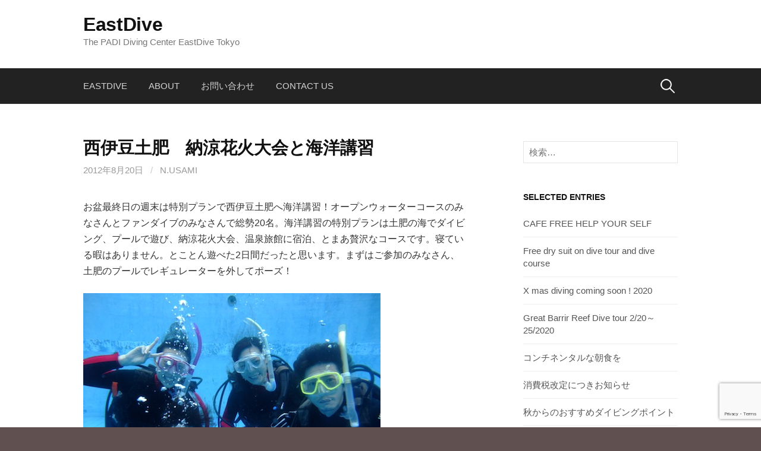

--- FILE ---
content_type: text/html; charset=UTF-8
request_url: https://eastdive.jpn.org/2012/08/20/%E8%A5%BF%E4%BC%8A%E8%B1%86%E5%9C%9F%E8%82%A5%E3%80%80%E7%B4%8D%E6%B6%BC%E8%8A%B1%E7%81%AB%E5%A4%A7%E4%BC%9A%E3%81%A8%E6%B5%B7%E6%B4%8B%E8%AC%9B%E7%BF%92/
body_size: 43048
content:
<!DOCTYPE html>
<!--[if IE 8]>
<html class="ie8" lang="ja">
<![endif]-->
<!--[if !(IE 8) ]><!-->
<html lang="ja">
<!--<![endif]-->
<head>
<meta charset="UTF-8">
<meta name="viewport" content="width=device-width, initial-scale=1">
<link rel="profile" href="http://gmpg.org/xfn/11">
<link rel="pingback" href="https://eastdive.jpn.org/blog/xmlrpc.php">
<!--[if lt IE 9]>
<script src="https://eastdive.jpn.org/blog/wp-content/themes/first/js/html5shiv.js"></script>
<![endif]-->
<title>西伊豆土肥　納涼花火大会と海洋講習 | EastDive</title>

<!-- All In One SEO Pack 3.7.0[476,517] -->
<meta name="description"  content="お盆最終日の週末は特別プランで西伊豆土肥へ海洋講習！オープンウォーターコースのみなさんとファンダイブのみなさんで総勢20名。海洋講習の特別プランは土肥の海でダイビング、プールで遊び、納涼花火大会、温泉旅館に宿泊、とまあ贅沢なコースです。寝ている暇はありません。とことん遊べた2日間だったと思います。まずはご参加のみなさん" />

<script type="application/ld+json" class="aioseop-schema">{"@context":"https://schema.org","@graph":[{"@type":"Organization","@id":"https://eastdive.jpn.org/#organization","url":"https://eastdive.jpn.org/","name":"EastDive","sameAs":[]},{"@type":"WebSite","@id":"https://eastdive.jpn.org/#website","url":"https://eastdive.jpn.org/","name":"EastDive","publisher":{"@id":"https://eastdive.jpn.org/#organization"}},{"@type":"WebPage","@id":"https://eastdive.jpn.org/2012/08/20/%e8%a5%bf%e4%bc%8a%e8%b1%86%e5%9c%9f%e8%82%a5%e3%80%80%e7%b4%8d%e6%b6%bc%e8%8a%b1%e7%81%ab%e5%a4%a7%e4%bc%9a%e3%81%a8%e6%b5%b7%e6%b4%8b%e8%ac%9b%e7%bf%92/#webpage","url":"https://eastdive.jpn.org/2012/08/20/%e8%a5%bf%e4%bc%8a%e8%b1%86%e5%9c%9f%e8%82%a5%e3%80%80%e7%b4%8d%e6%b6%bc%e8%8a%b1%e7%81%ab%e5%a4%a7%e4%bc%9a%e3%81%a8%e6%b5%b7%e6%b4%8b%e8%ac%9b%e7%bf%92/","inLanguage":"ja","name":"西伊豆土肥　納涼花火大会と海洋講習","isPartOf":{"@id":"https://eastdive.jpn.org/#website"},"breadcrumb":{"@id":"https://eastdive.jpn.org/2012/08/20/%e8%a5%bf%e4%bc%8a%e8%b1%86%e5%9c%9f%e8%82%a5%e3%80%80%e7%b4%8d%e6%b6%bc%e8%8a%b1%e7%81%ab%e5%a4%a7%e4%bc%9a%e3%81%a8%e6%b5%b7%e6%b4%8b%e8%ac%9b%e7%bf%92/#breadcrumblist"},"datePublished":"2012-08-20T09:11:27+09:00","dateModified":"2012-12-29T05:06:22+09:00"},{"@type":"Article","@id":"https://eastdive.jpn.org/2012/08/20/%e8%a5%bf%e4%bc%8a%e8%b1%86%e5%9c%9f%e8%82%a5%e3%80%80%e7%b4%8d%e6%b6%bc%e8%8a%b1%e7%81%ab%e5%a4%a7%e4%bc%9a%e3%81%a8%e6%b5%b7%e6%b4%8b%e8%ac%9b%e7%bf%92/#article","isPartOf":{"@id":"https://eastdive.jpn.org/2012/08/20/%e8%a5%bf%e4%bc%8a%e8%b1%86%e5%9c%9f%e8%82%a5%e3%80%80%e7%b4%8d%e6%b6%bc%e8%8a%b1%e7%81%ab%e5%a4%a7%e4%bc%9a%e3%81%a8%e6%b5%b7%e6%b4%8b%e8%ac%9b%e7%bf%92/#webpage"},"author":{"@id":"https://eastdive.jpn.org/author/n-usami/#author"},"headline":"西伊豆土肥　納涼花火大会と海洋講習","datePublished":"2012-08-20T09:11:27+09:00","dateModified":"2012-12-29T05:06:22+09:00","commentCount":0,"mainEntityOfPage":{"@id":"https://eastdive.jpn.org/2012/08/20/%e8%a5%bf%e4%bc%8a%e8%b1%86%e5%9c%9f%e8%82%a5%e3%80%80%e7%b4%8d%e6%b6%bc%e8%8a%b1%e7%81%ab%e5%a4%a7%e4%bc%9a%e3%81%a8%e6%b5%b7%e6%b4%8b%e8%ac%9b%e7%bf%92/#webpage"},"publisher":{"@id":"https://eastdive.jpn.org/#organization"},"articleSection":"PADI・Cカード取得講習, 初心者ビギナーコース, ダイビングスクール, ダイビングライセンス","image":{"@type":"ImageObject","@id":"https://eastdive.jpn.org/2012/08/20/%e8%a5%bf%e4%bc%8a%e8%b1%86%e5%9c%9f%e8%82%a5%e3%80%80%e7%b4%8d%e6%b6%bc%e8%8a%b1%e7%81%ab%e5%a4%a7%e4%bc%9a%e3%81%a8%e6%b5%b7%e6%b4%8b%e8%ac%9b%e7%bf%92/#primaryimage","url":"http://divingtokyo.com/blog/wp-content/uploads/2012/08/DSCF0504.jpg"}},{"@type":"Person","@id":"https://eastdive.jpn.org/author/n-usami/#author","name":"n.usami","sameAs":[],"image":{"@type":"ImageObject","@id":"https://eastdive.jpn.org/#personlogo","url":"https://secure.gravatar.com/avatar/5682167289904be04b932eac70f649c5?s=96&d=mm&r=g","width":96,"height":96,"caption":"n.usami"}},{"@type":"BreadcrumbList","@id":"https://eastdive.jpn.org/2012/08/20/%e8%a5%bf%e4%bc%8a%e8%b1%86%e5%9c%9f%e8%82%a5%e3%80%80%e7%b4%8d%e6%b6%bc%e8%8a%b1%e7%81%ab%e5%a4%a7%e4%bc%9a%e3%81%a8%e6%b5%b7%e6%b4%8b%e8%ac%9b%e7%bf%92/#breadcrumblist","itemListElement":[{"@type":"ListItem","position":1,"item":{"@type":"WebPage","@id":"https://eastdive.jpn.org/","url":"https://eastdive.jpn.org/","name":"EastDive"}},{"@type":"ListItem","position":2,"item":{"@type":"WebPage","@id":"https://eastdive.jpn.org/2012/08/20/%e8%a5%bf%e4%bc%8a%e8%b1%86%e5%9c%9f%e8%82%a5%e3%80%80%e7%b4%8d%e6%b6%bc%e8%8a%b1%e7%81%ab%e5%a4%a7%e4%bc%9a%e3%81%a8%e6%b5%b7%e6%b4%8b%e8%ac%9b%e7%bf%92/","url":"https://eastdive.jpn.org/2012/08/20/%e8%a5%bf%e4%bc%8a%e8%b1%86%e5%9c%9f%e8%82%a5%e3%80%80%e7%b4%8d%e6%b6%bc%e8%8a%b1%e7%81%ab%e5%a4%a7%e4%bc%9a%e3%81%a8%e6%b5%b7%e6%b4%8b%e8%ac%9b%e7%bf%92/","name":"西伊豆土肥　納涼花火大会と海洋講習"}}]}]}</script>
<link rel="canonical" href="https://eastdive.jpn.org/2012/08/20/西伊豆土肥　納涼花火大会と海洋講習/" />
<!-- All In One SEO Pack -->
<link rel='dns-prefetch' href='//www.google.com' />
<link rel='dns-prefetch' href='//fonts.googleapis.com' />
<link rel='dns-prefetch' href='//s.w.org' />
<link rel="alternate" type="application/rss+xml" title="EastDive &raquo; フィード" href="https://eastdive.jpn.org/feed/" />
		<script type="text/javascript">
			window._wpemojiSettings = {"baseUrl":"https:\/\/s.w.org\/images\/core\/emoji\/13.0.0\/72x72\/","ext":".png","svgUrl":"https:\/\/s.w.org\/images\/core\/emoji\/13.0.0\/svg\/","svgExt":".svg","source":{"concatemoji":"https:\/\/eastdive.jpn.org\/blog\/wp-includes\/js\/wp-emoji-release.min.js?ver=5.5.17"}};
			!function(e,a,t){var n,r,o,i=a.createElement("canvas"),p=i.getContext&&i.getContext("2d");function s(e,t){var a=String.fromCharCode;p.clearRect(0,0,i.width,i.height),p.fillText(a.apply(this,e),0,0);e=i.toDataURL();return p.clearRect(0,0,i.width,i.height),p.fillText(a.apply(this,t),0,0),e===i.toDataURL()}function c(e){var t=a.createElement("script");t.src=e,t.defer=t.type="text/javascript",a.getElementsByTagName("head")[0].appendChild(t)}for(o=Array("flag","emoji"),t.supports={everything:!0,everythingExceptFlag:!0},r=0;r<o.length;r++)t.supports[o[r]]=function(e){if(!p||!p.fillText)return!1;switch(p.textBaseline="top",p.font="600 32px Arial",e){case"flag":return s([127987,65039,8205,9895,65039],[127987,65039,8203,9895,65039])?!1:!s([55356,56826,55356,56819],[55356,56826,8203,55356,56819])&&!s([55356,57332,56128,56423,56128,56418,56128,56421,56128,56430,56128,56423,56128,56447],[55356,57332,8203,56128,56423,8203,56128,56418,8203,56128,56421,8203,56128,56430,8203,56128,56423,8203,56128,56447]);case"emoji":return!s([55357,56424,8205,55356,57212],[55357,56424,8203,55356,57212])}return!1}(o[r]),t.supports.everything=t.supports.everything&&t.supports[o[r]],"flag"!==o[r]&&(t.supports.everythingExceptFlag=t.supports.everythingExceptFlag&&t.supports[o[r]]);t.supports.everythingExceptFlag=t.supports.everythingExceptFlag&&!t.supports.flag,t.DOMReady=!1,t.readyCallback=function(){t.DOMReady=!0},t.supports.everything||(n=function(){t.readyCallback()},a.addEventListener?(a.addEventListener("DOMContentLoaded",n,!1),e.addEventListener("load",n,!1)):(e.attachEvent("onload",n),a.attachEvent("onreadystatechange",function(){"complete"===a.readyState&&t.readyCallback()})),(n=t.source||{}).concatemoji?c(n.concatemoji):n.wpemoji&&n.twemoji&&(c(n.twemoji),c(n.wpemoji)))}(window,document,window._wpemojiSettings);
		</script>
		<style type="text/css">
img.wp-smiley,
img.emoji {
	display: inline !important;
	border: none !important;
	box-shadow: none !important;
	height: 1em !important;
	width: 1em !important;
	margin: 0 .07em !important;
	vertical-align: -0.1em !important;
	background: none !important;
	padding: 0 !important;
}
</style>
	<link rel='stylesheet' id='wp-block-library-css'  href='https://eastdive.jpn.org/blog/wp-includes/css/dist/block-library/style.min.css?ver=5.5.17' type='text/css' media='all' />
<link rel='stylesheet' id='contact-form-7-css'  href='https://eastdive.jpn.org/blog/wp-content/plugins/contact-form-7/includes/css/styles.css?ver=5.2.2' type='text/css' media='all' />
<link rel='stylesheet' id='first-font-css'  href='https://fonts.googleapis.com/css?family=Source+Sans+Pro%3A400%2C400italic%2C600%2C700&#038;subset=latin%2Clatin-ext' type='text/css' media='all' />
<link rel='stylesheet' id='first-genericons-css'  href='https://eastdive.jpn.org/blog/wp-content/themes/first/genericons/genericons.css?ver=3.3' type='text/css' media='all' />
<link rel='stylesheet' id='first-normalize-css'  href='https://eastdive.jpn.org/blog/wp-content/themes/first/css/normalize.css?ver=3.0.2' type='text/css' media='all' />
<link rel='stylesheet' id='first-style-css'  href='https://eastdive.jpn.org/blog/wp-content/themes/first/style.css?ver=2.0.4' type='text/css' media='all' />
<!--[if IE 8]>
<link rel='stylesheet' id='first-non-responsive-css'  href='https://eastdive.jpn.org/blog/wp-content/themes/first/css/non-responsive.css' type='text/css' media='all' />
<![endif]-->
<link rel='stylesheet' id='first-style-ja-css'  href='https://eastdive.jpn.org/blog/wp-content/themes/first/css/ja.css' type='text/css' media='all' />
<script type='text/javascript' src='https://eastdive.jpn.org/blog/wp-includes/js/jquery/jquery.js?ver=1.12.4-wp' id='jquery-core-js'></script>
<link rel="https://api.w.org/" href="https://eastdive.jpn.org/wp-json/" /><link rel="alternate" type="application/json" href="https://eastdive.jpn.org/wp-json/wp/v2/posts/4117" /><link rel="EditURI" type="application/rsd+xml" title="RSD" href="https://eastdive.jpn.org/blog/xmlrpc.php?rsd" />
<link rel="wlwmanifest" type="application/wlwmanifest+xml" href="https://eastdive.jpn.org/blog/wp-includes/wlwmanifest.xml" /> 
<link rel='prev' title='久々の黄金崎' href='https://eastdive.jpn.org/2012/08/19/%e4%b9%85%e3%80%85%e3%81%ae%e9%bb%84%e9%87%91%e5%b4%8e/' />
<link rel='next' title='20℃ってまじっすか？' href='https://eastdive.jpn.org/2012/08/20/20%e2%84%83%e3%81%a3%e3%81%a6%e3%81%be%e3%81%98%e3%81%a3%e3%81%99%e3%81%8b%ef%bc%9f/' />
<meta name="generator" content="WordPress 5.5.17" />
<link rel='shortlink' href='https://eastdive.jpn.org/?p=4117' />
<link rel="alternate" type="application/json+oembed" href="https://eastdive.jpn.org/wp-json/oembed/1.0/embed?url=https%3A%2F%2Feastdive.jpn.org%2F2012%2F08%2F20%2F%25e8%25a5%25bf%25e4%25bc%258a%25e8%25b1%2586%25e5%259c%259f%25e8%2582%25a5%25e3%2580%2580%25e7%25b4%258d%25e6%25b6%25bc%25e8%258a%25b1%25e7%2581%25ab%25e5%25a4%25a7%25e4%25bc%259a%25e3%2581%25a8%25e6%25b5%25b7%25e6%25b4%258b%25e8%25ac%259b%25e7%25bf%2592%2F" />
<link rel="alternate" type="text/xml+oembed" href="https://eastdive.jpn.org/wp-json/oembed/1.0/embed?url=https%3A%2F%2Feastdive.jpn.org%2F2012%2F08%2F20%2F%25e8%25a5%25bf%25e4%25bc%258a%25e8%25b1%2586%25e5%259c%259f%25e8%2582%25a5%25e3%2580%2580%25e7%25b4%258d%25e6%25b6%25bc%25e8%258a%25b1%25e7%2581%25ab%25e5%25a4%25a7%25e4%25bc%259a%25e3%2581%25a8%25e6%25b5%25b7%25e6%25b4%258b%25e8%25ac%259b%25e7%25bf%2592%2F&#038;format=xml" />
	<style type="text/css">
		/* Fonts */
				body {
								}
				@media screen and (max-width: 782px) {
								}
				
		/* Colors */
																
				/* Title */
			.site-title {
																															}
								
			</style>
		<style type="text/css" id="first-custom-css">
			</style>
	<style type="text/css" id="custom-background-css">
body.custom-background { background-color: #605050; }
</style>
	<link rel="icon" href="https://eastdive.jpn.org/blog/wp-content/uploads/2017/01/cropped-icon-32x32.png" sizes="32x32" />
<link rel="icon" href="https://eastdive.jpn.org/blog/wp-content/uploads/2017/01/cropped-icon-192x192.png" sizes="192x192" />
<link rel="apple-touch-icon" href="https://eastdive.jpn.org/blog/wp-content/uploads/2017/01/cropped-icon-180x180.png" />
<meta name="msapplication-TileImage" content="https://eastdive.jpn.org/blog/wp-content/uploads/2017/01/cropped-icon-270x270.png" />
</head>

<body class="post-template-default single single-post postid-4117 single-format-standard custom-background has-avatars header-side footer-side footer-1">
<div id="page" class="hfeed site">
	<a class="skip-link screen-reader-text" href="#content">コンテンツへスキップ</a>

	<header id="masthead" class="site-header" role="banner">
		<div class="site-top">
			<div class="site-top-table">
				<div class="site-branding">
												<h1 class="site-title"><a href="https://eastdive.jpn.org/" rel="home">EastDive</a></h1>
												<div class="site-description">The PADI Diving Center EastDive Tokyo</div>
								</div>

							</div>
		</div>

				<div class="site-bar">
			<nav id="site-navigation" class="main-navigation" role="navigation">
				<div class="menu-toggle">メニュー</div>
				<div class="menu-menu1-container"><ul id="menu-menu1" class="menu"><li id="menu-item-8083" class="menu-item menu-item-type-custom menu-item-object-custom menu-item-8083"><a href="http://www.eastdive.com/">eastdive</a></li>
<li id="menu-item-8082" class="menu-item menu-item-type-post_type menu-item-object-page menu-item-8082"><a href="https://eastdive.jpn.org/about/">About</a></li>
<li id="menu-item-8143" class="menu-item menu-item-type-post_type menu-item-object-page menu-item-8143"><a href="https://eastdive.jpn.org/contact/">お問い合わせ</a></li>
<li id="menu-item-8144" class="menu-item menu-item-type-post_type menu-item-object-page menu-item-8144"><a href="https://eastdive.jpn.org/contact-english/">Contact us</a></li>
</ul></div>								<form role="search" method="get" class="search-form" action="https://eastdive.jpn.org/">
				<label>
					<span class="screen-reader-text">検索:</span>
					<input type="search" class="search-field" placeholder="検索&hellip;" value="" name="s" />
				</label>
				<input type="submit" class="search-submit" value="検索" />
			</form>							</nav><!-- #site-navigation -->
		</div>
		
			</header><!-- #masthead -->

	<div id="content" class="site-content">

	<div id="primary" class="content-area">
		<main id="main" class="site-main" role="main">

		
			
<article id="post-4117" class="post-4117 post type-post status-publish format-standard hentry category-c tag-53 tag-45">
	<header class="entry-header">
		<h1 class="entry-title">西伊豆土肥　納涼花火大会と海洋講習</h1>
			<div class="entry-meta entry-header-meta">
		<span class="posted-on">
			<a href="https://eastdive.jpn.org/2012/08/20/%e8%a5%bf%e4%bc%8a%e8%b1%86%e5%9c%9f%e8%82%a5%e3%80%80%e7%b4%8d%e6%b6%bc%e8%8a%b1%e7%81%ab%e5%a4%a7%e4%bc%9a%e3%81%a8%e6%b5%b7%e6%b4%8b%e8%ac%9b%e7%bf%92/" rel="bookmark"><time class="entry-date published updated" datetime="2012-08-20T18:11:27+09:00">2012年8月20日</time></a>		</span>
				<span class="byline"><span class="meta-sep"> / </span>
			<span class="author vcard">
				<a class="url fn n" href="https://eastdive.jpn.org/author/n-usami/">n.usami</a>			</span>
		</span>
							</div><!-- .entry-meta -->
				</header><!-- .entry-header -->

	<div class="entry-content">
		<p>お盆最終日の週末は特別プランで西伊豆土肥へ海洋講習！オープンウォーターコースのみなさんとファンダイブのみなさんで総勢20名。海洋講習の特別プランは土肥の海でダイビング、プールで遊び、納涼花火大会、温泉旅館に宿泊、とまあ贅沢なコースです。寝ている暇はありません。とことん遊べた2日間だったと思います。まずはご参加のみなさん、土肥のプールでレギュレーターを外してポーズ！</p>
<p><a href="http://divingtokyo.com/blog/wp-content/uploads/2012/08/DSCF0477.jpg"><img loading="lazy" class="alignnone size-full wp-image-4118" title="DSCF0477" src="http://divingtokyo.com/blog/wp-content/uploads/2012/08/DSCF0477.jpg" alt="" width="500" height="375" srcset="https://eastdive.jpn.org/blog/wp-content/uploads/2012/08/DSCF0477.jpg 500w, https://eastdive.jpn.org/blog/wp-content/uploads/2012/08/DSCF0477-300x225.jpg 300w" sizes="(max-width: 500px) 100vw, 500px" /></a></p>
<p>なかなかみんさん、決まってました。この段階ではまだ資格は持っていないのですが、それなりに、それなりの感じです。海洋実習が終了したらお食事へ、土肥のマルトです。花火大会があるので混雑を予想して1週間前から予約してました。おかげでスムーズにお食事にありつけました。カマ焼き！おいしかったでしょ。</p>
<p><a href="http://divingtokyo.com/blog/wp-content/uploads/2012/08/DSCF0480.jpg"><img loading="lazy" class="alignnone size-full wp-image-4119" title="DSCF0480" src="http://divingtokyo.com/blog/wp-content/uploads/2012/08/DSCF0480.jpg" alt="" width="500" height="375" srcset="https://eastdive.jpn.org/blog/wp-content/uploads/2012/08/DSCF0480.jpg 500w, https://eastdive.jpn.org/blog/wp-content/uploads/2012/08/DSCF0480-300x225.jpg 300w" sizes="(max-width: 500px) 100vw, 500px" /></a></p>
<p>そして食事のあとは納涼花火！船上から観覧です。日中の土砂降りの雨には驚かされましたが夜には止んで花火もゆっくり見られました。船上からなので混雑もなく指定席に座って見物です。西伊豆最大を誇るナイアガラは圧巻です。何かが爆発したような感じです。良い具合にとれた写真が下のこれ↓です。</p>
<p><a href="http://divingtokyo.com/blog/wp-content/uploads/2012/08/IMG_0817.jpg"><img loading="lazy" class="alignnone size-full wp-image-4120" title="IMG_0817" src="http://divingtokyo.com/blog/wp-content/uploads/2012/08/IMG_0817.jpg" alt="" width="500" height="375" srcset="https://eastdive.jpn.org/blog/wp-content/uploads/2012/08/IMG_0817.jpg 500w, https://eastdive.jpn.org/blog/wp-content/uploads/2012/08/IMG_0817-300x225.jpg 300w" sizes="(max-width: 500px) 100vw, 500px" /></a></p>
<p>花火のあとは温泉旅館でご宿泊！ゆっくり湯につかって1日目の終了です。次の日は場所を移して西伊豆獅子浜へ！海洋状況も問題なく晴天に恵まれました。そして見事みなさんオープンウォーターダイバー取得です！おめでとうございます。。。引き続きみなさん全員ご参加でアドベンチャーダイバーコースの3本目も行い日中はダイビング三昧。海洋実習は多少びっくりした事も出てきましたが想定内です。大丈夫ですよ〜〜！次回はみなさんディープダイブです、楽しんでください。</p>
<p><a href="http://divingtokyo.com/blog/wp-content/uploads/2012/08/DSCF0504.jpg"><img loading="lazy" class="alignnone size-full wp-image-4121" title="DSCF0504" src="http://divingtokyo.com/blog/wp-content/uploads/2012/08/DSCF0504.jpg" alt="" width="500" height="375" srcset="https://eastdive.jpn.org/blog/wp-content/uploads/2012/08/DSCF0504.jpg 500w, https://eastdive.jpn.org/blog/wp-content/uploads/2012/08/DSCF0504-300x225.jpg 300w" sizes="(max-width: 500px) 100vw, 500px" /></a></p>
			</div><!-- .entry-content -->

		<footer class="entry-meta entry-footer entry-footer-meta">
				<span class="cat-links">
			<a href="https://eastdive.jpn.org/category/c%e3%82%ab%e3%83%bc%e3%83%89%e5%8f%96%e5%be%97%e8%ac%9b%e7%bf%92/" rel="category tag">PADI・Cカード取得講習</a>, <a href="https://eastdive.jpn.org/category/c%e3%82%ab%e3%83%bc%e3%83%89%e5%8f%96%e5%be%97%e8%ac%9b%e7%bf%92/%e5%88%9d%e5%bf%83%e8%80%85c%e3%82%ab%e3%83%bc%e3%83%89%e5%8f%96%e5%be%97/" rel="category tag">初心者ビギナーコース</a>		</span>
						<span class="tags-links">
			<a href="https://eastdive.jpn.org/tag/%e3%83%80%e3%82%a4%e3%83%93%e3%83%b3%e3%82%b0%e3%82%b9%e3%82%af%e3%83%bc%e3%83%ab/" rel="tag">ダイビングスクール</a>, <a href="https://eastdive.jpn.org/tag/%e3%83%80%e3%82%a4%e3%83%93%e3%83%b3%e3%82%b0%e3%83%a9%e3%82%a4%e3%82%bb%e3%83%b3%e3%82%b9/" rel="tag">ダイビングライセンス</a>		</span>
			</footer><!-- .entry-meta -->
	</article><!-- #post-## -->


				<nav class="navigation post-navigation" role="navigation">
		<h1 class="screen-reader-text">投稿ナビゲーション</h1>
		<div class="nav-links">
			<div class="nav-previous"><div class="post-nav-title">古い投稿</div><a href="https://eastdive.jpn.org/2012/08/19/%e4%b9%85%e3%80%85%e3%81%ae%e9%bb%84%e9%87%91%e5%b4%8e/" rel="prev">久々の黄金崎</a></div><div class="nav-next"><div class="post-nav-title">新しい投稿</div><a href="https://eastdive.jpn.org/2012/08/20/20%e2%84%83%e3%81%a3%e3%81%a6%e3%81%be%e3%81%98%e3%81%a3%e3%81%99%e3%81%8b%ef%bc%9f/" rel="next">20℃ってまじっすか？</a></div>		</div><!-- .nav-links -->
	</nav><!-- .navigation -->
	
			
		
		</main><!-- #main -->
	</div><!-- #primary -->


<div id="secondary" class="sidebar-area" role="complementary">
	<div class="widget-area">
		<aside id="search-4" class="widget widget_search"><form role="search" method="get" class="search-form" action="https://eastdive.jpn.org/">
				<label>
					<span class="screen-reader-text">検索:</span>
					<input type="search" class="search-field" placeholder="検索&hellip;" value="" name="s" />
				</label>
				<input type="submit" class="search-submit" value="検索" />
			</form></aside>
		<aside id="recent-posts-2" class="widget widget_recent_entries">
		<h1 class="widget-title">SELECTED ENTRIES</h1>
		<ul>
											<li>
					<a href="https://eastdive.jpn.org/2021/01/30/cafe-free-help-your-self/">CAFE FREE HELP YOUR SELF</a>
									</li>
											<li>
					<a href="https://eastdive.jpn.org/2020/11/29/free-dry-suit-on-dive-tour-and-dive-course/">Free dry suit on dive tour and dive course</a>
									</li>
											<li>
					<a href="https://eastdive.jpn.org/2020/11/09/x-mas-diving-coming-soon/">X mas diving coming soon ! 2020</a>
									</li>
											<li>
					<a href="https://eastdive.jpn.org/2019/11/16/great-barrir-reef-dive-tour-2-20%ef%bd%9e25-2020/">Great Barrir Reef Dive tour 2/20～25/2020</a>
									</li>
											<li>
					<a href="https://eastdive.jpn.org/2019/10/26/%e3%82%b3%e3%83%b3%e3%83%81%e3%83%8d%e3%83%b3%e3%82%bf%e3%83%ab%e3%81%aa%e6%9c%9d%e9%a3%9f%e3%82%92/">コンチネンタルな朝食を</a>
									</li>
											<li>
					<a href="https://eastdive.jpn.org/2019/09/26/%e6%b6%88%e8%b2%bb%e7%a8%8e%e6%94%b9%e5%ae%9a%e3%81%ab%e3%81%a4%e3%81%8d%e3%81%8a%e7%9f%a5%e3%82%89%e3%81%9b/">消費税改定につきお知らせ</a>
									</li>
											<li>
					<a href="https://eastdive.jpn.org/2019/09/09/%e7%a7%8b%e3%81%8b%e3%82%89%e3%81%ae%e3%81%8a%e3%81%99%e3%81%99%e3%82%81%e3%83%80%e3%82%a4%e3%83%93%e3%83%b3%e3%82%b0%e3%83%9d%e3%82%a4%e3%83%b3%e3%83%88/">秋からのおすすめダイビングポイント</a>
									</li>
											<li>
					<a href="https://eastdive.jpn.org/2019/07/05/%e3%82%b5%e3%83%9e%e3%83%bc%e3%83%8a%e3%82%a4%e3%83%88%e3%83%80%e3%82%a4%e3%83%93%e3%83%b3%e3%82%b0%ef%bc%81/">サマーナイトダイビング！</a>
									</li>
											<li>
					<a href="https://eastdive.jpn.org/2019/07/05/instagram-start%ef%bc%81/">instagram start！</a>
									</li>
											<li>
					<a href="https://eastdive.jpn.org/2019/02/28/or-%e3%82%b3%e3%83%bc%e3%83%89%e6%b1%ba%e6%b8%88/">OR コード決済</a>
									</li>
					</ul>

		</aside><aside id="archives-3" class="widget widget_archive"><h1 class="widget-title">ARCHIVES</h1>		<label class="screen-reader-text" for="archives-dropdown-3">ARCHIVES</label>
		<select id="archives-dropdown-3" name="archive-dropdown">
			
			<option value="">月を選択</option>
				<option value='https://eastdive.jpn.org/2021/01/'> 2021年1月 &nbsp;(1)</option>
	<option value='https://eastdive.jpn.org/2020/11/'> 2020年11月 &nbsp;(2)</option>
	<option value='https://eastdive.jpn.org/2019/11/'> 2019年11月 &nbsp;(1)</option>
	<option value='https://eastdive.jpn.org/2019/10/'> 2019年10月 &nbsp;(1)</option>
	<option value='https://eastdive.jpn.org/2019/09/'> 2019年9月 &nbsp;(2)</option>
	<option value='https://eastdive.jpn.org/2019/07/'> 2019年7月 &nbsp;(2)</option>
	<option value='https://eastdive.jpn.org/2019/02/'> 2019年2月 &nbsp;(2)</option>
	<option value='https://eastdive.jpn.org/2018/12/'> 2018年12月 &nbsp;(1)</option>
	<option value='https://eastdive.jpn.org/2018/10/'> 2018年10月 &nbsp;(5)</option>
	<option value='https://eastdive.jpn.org/2018/07/'> 2018年7月 &nbsp;(11)</option>
	<option value='https://eastdive.jpn.org/2018/06/'> 2018年6月 &nbsp;(6)</option>
	<option value='https://eastdive.jpn.org/2018/05/'> 2018年5月 &nbsp;(7)</option>
	<option value='https://eastdive.jpn.org/2018/04/'> 2018年4月 &nbsp;(1)</option>
	<option value='https://eastdive.jpn.org/2018/03/'> 2018年3月 &nbsp;(1)</option>
	<option value='https://eastdive.jpn.org/2018/02/'> 2018年2月 &nbsp;(2)</option>
	<option value='https://eastdive.jpn.org/2018/01/'> 2018年1月 &nbsp;(1)</option>
	<option value='https://eastdive.jpn.org/2017/12/'> 2017年12月 &nbsp;(3)</option>
	<option value='https://eastdive.jpn.org/2017/11/'> 2017年11月 &nbsp;(1)</option>
	<option value='https://eastdive.jpn.org/2017/10/'> 2017年10月 &nbsp;(4)</option>
	<option value='https://eastdive.jpn.org/2017/09/'> 2017年9月 &nbsp;(5)</option>
	<option value='https://eastdive.jpn.org/2017/08/'> 2017年8月 &nbsp;(10)</option>
	<option value='https://eastdive.jpn.org/2017/07/'> 2017年7月 &nbsp;(7)</option>
	<option value='https://eastdive.jpn.org/2017/06/'> 2017年6月 &nbsp;(6)</option>
	<option value='https://eastdive.jpn.org/2017/05/'> 2017年5月 &nbsp;(6)</option>
	<option value='https://eastdive.jpn.org/2017/04/'> 2017年4月 &nbsp;(2)</option>
	<option value='https://eastdive.jpn.org/2017/03/'> 2017年3月 &nbsp;(4)</option>
	<option value='https://eastdive.jpn.org/2017/01/'> 2017年1月 &nbsp;(4)</option>
	<option value='https://eastdive.jpn.org/2016/12/'> 2016年12月 &nbsp;(5)</option>
	<option value='https://eastdive.jpn.org/2016/11/'> 2016年11月 &nbsp;(1)</option>
	<option value='https://eastdive.jpn.org/2016/10/'> 2016年10月 &nbsp;(13)</option>
	<option value='https://eastdive.jpn.org/2016/09/'> 2016年9月 &nbsp;(13)</option>
	<option value='https://eastdive.jpn.org/2016/08/'> 2016年8月 &nbsp;(10)</option>
	<option value='https://eastdive.jpn.org/2016/07/'> 2016年7月 &nbsp;(9)</option>
	<option value='https://eastdive.jpn.org/2016/06/'> 2016年6月 &nbsp;(3)</option>
	<option value='https://eastdive.jpn.org/2016/05/'> 2016年5月 &nbsp;(4)</option>
	<option value='https://eastdive.jpn.org/2016/04/'> 2016年4月 &nbsp;(4)</option>
	<option value='https://eastdive.jpn.org/2016/03/'> 2016年3月 &nbsp;(4)</option>
	<option value='https://eastdive.jpn.org/2016/02/'> 2016年2月 &nbsp;(2)</option>
	<option value='https://eastdive.jpn.org/2016/01/'> 2016年1月 &nbsp;(1)</option>
	<option value='https://eastdive.jpn.org/2015/12/'> 2015年12月 &nbsp;(7)</option>
	<option value='https://eastdive.jpn.org/2015/11/'> 2015年11月 &nbsp;(10)</option>
	<option value='https://eastdive.jpn.org/2015/10/'> 2015年10月 &nbsp;(7)</option>
	<option value='https://eastdive.jpn.org/2015/09/'> 2015年9月 &nbsp;(10)</option>
	<option value='https://eastdive.jpn.org/2015/08/'> 2015年8月 &nbsp;(8)</option>
	<option value='https://eastdive.jpn.org/2015/07/'> 2015年7月 &nbsp;(10)</option>
	<option value='https://eastdive.jpn.org/2015/06/'> 2015年6月 &nbsp;(6)</option>
	<option value='https://eastdive.jpn.org/2015/05/'> 2015年5月 &nbsp;(2)</option>
	<option value='https://eastdive.jpn.org/2015/04/'> 2015年4月 &nbsp;(2)</option>
	<option value='https://eastdive.jpn.org/2015/03/'> 2015年3月 &nbsp;(3)</option>
	<option value='https://eastdive.jpn.org/2015/02/'> 2015年2月 &nbsp;(4)</option>
	<option value='https://eastdive.jpn.org/2015/01/'> 2015年1月 &nbsp;(4)</option>
	<option value='https://eastdive.jpn.org/2014/12/'> 2014年12月 &nbsp;(5)</option>
	<option value='https://eastdive.jpn.org/2014/11/'> 2014年11月 &nbsp;(7)</option>
	<option value='https://eastdive.jpn.org/2014/10/'> 2014年10月 &nbsp;(14)</option>
	<option value='https://eastdive.jpn.org/2014/09/'> 2014年9月 &nbsp;(17)</option>
	<option value='https://eastdive.jpn.org/2014/08/'> 2014年8月 &nbsp;(15)</option>
	<option value='https://eastdive.jpn.org/2014/07/'> 2014年7月 &nbsp;(10)</option>
	<option value='https://eastdive.jpn.org/2014/06/'> 2014年6月 &nbsp;(5)</option>
	<option value='https://eastdive.jpn.org/2014/05/'> 2014年5月 &nbsp;(4)</option>
	<option value='https://eastdive.jpn.org/2014/04/'> 2014年4月 &nbsp;(5)</option>
	<option value='https://eastdive.jpn.org/2014/03/'> 2014年3月 &nbsp;(3)</option>
	<option value='https://eastdive.jpn.org/2014/02/'> 2014年2月 &nbsp;(2)</option>
	<option value='https://eastdive.jpn.org/2014/01/'> 2014年1月 &nbsp;(6)</option>
	<option value='https://eastdive.jpn.org/2013/12/'> 2013年12月 &nbsp;(7)</option>
	<option value='https://eastdive.jpn.org/2013/11/'> 2013年11月 &nbsp;(7)</option>
	<option value='https://eastdive.jpn.org/2013/10/'> 2013年10月 &nbsp;(12)</option>
	<option value='https://eastdive.jpn.org/2013/09/'> 2013年9月 &nbsp;(20)</option>
	<option value='https://eastdive.jpn.org/2013/08/'> 2013年8月 &nbsp;(11)</option>
	<option value='https://eastdive.jpn.org/2013/07/'> 2013年7月 &nbsp;(14)</option>
	<option value='https://eastdive.jpn.org/2013/06/'> 2013年6月 &nbsp;(5)</option>
	<option value='https://eastdive.jpn.org/2013/05/'> 2013年5月 &nbsp;(3)</option>
	<option value='https://eastdive.jpn.org/2013/04/'> 2013年4月 &nbsp;(9)</option>
	<option value='https://eastdive.jpn.org/2013/03/'> 2013年3月 &nbsp;(2)</option>
	<option value='https://eastdive.jpn.org/2013/02/'> 2013年2月 &nbsp;(2)</option>
	<option value='https://eastdive.jpn.org/2013/01/'> 2013年1月 &nbsp;(4)</option>
	<option value='https://eastdive.jpn.org/2012/12/'> 2012年12月 &nbsp;(7)</option>
	<option value='https://eastdive.jpn.org/2012/11/'> 2012年11月 &nbsp;(7)</option>
	<option value='https://eastdive.jpn.org/2012/10/'> 2012年10月 &nbsp;(10)</option>
	<option value='https://eastdive.jpn.org/2012/09/'> 2012年9月 &nbsp;(13)</option>
	<option value='https://eastdive.jpn.org/2012/08/'> 2012年8月 &nbsp;(11)</option>
	<option value='https://eastdive.jpn.org/2012/07/'> 2012年7月 &nbsp;(10)</option>
	<option value='https://eastdive.jpn.org/2012/06/'> 2012年6月 &nbsp;(7)</option>
	<option value='https://eastdive.jpn.org/2012/05/'> 2012年5月 &nbsp;(4)</option>
	<option value='https://eastdive.jpn.org/2012/04/'> 2012年4月 &nbsp;(9)</option>
	<option value='https://eastdive.jpn.org/2012/03/'> 2012年3月 &nbsp;(6)</option>
	<option value='https://eastdive.jpn.org/2012/02/'> 2012年2月 &nbsp;(2)</option>
	<option value='https://eastdive.jpn.org/2012/01/'> 2012年1月 &nbsp;(7)</option>
	<option value='https://eastdive.jpn.org/2011/12/'> 2011年12月 &nbsp;(11)</option>
	<option value='https://eastdive.jpn.org/2011/11/'> 2011年11月 &nbsp;(14)</option>
	<option value='https://eastdive.jpn.org/2011/10/'> 2011年10月 &nbsp;(19)</option>
	<option value='https://eastdive.jpn.org/2011/09/'> 2011年9月 &nbsp;(20)</option>
	<option value='https://eastdive.jpn.org/2011/08/'> 2011年8月 &nbsp;(29)</option>
	<option value='https://eastdive.jpn.org/2011/07/'> 2011年7月 &nbsp;(25)</option>
	<option value='https://eastdive.jpn.org/2011/06/'> 2011年6月 &nbsp;(17)</option>
	<option value='https://eastdive.jpn.org/2011/05/'> 2011年5月 &nbsp;(13)</option>
	<option value='https://eastdive.jpn.org/2011/04/'> 2011年4月 &nbsp;(13)</option>
	<option value='https://eastdive.jpn.org/2011/03/'> 2011年3月 &nbsp;(11)</option>
	<option value='https://eastdive.jpn.org/2011/02/'> 2011年2月 &nbsp;(8)</option>
	<option value='https://eastdive.jpn.org/2011/01/'> 2011年1月 &nbsp;(7)</option>
	<option value='https://eastdive.jpn.org/2010/12/'> 2010年12月 &nbsp;(9)</option>
	<option value='https://eastdive.jpn.org/2010/11/'> 2010年11月 &nbsp;(15)</option>
	<option value='https://eastdive.jpn.org/2010/10/'> 2010年10月 &nbsp;(14)</option>
	<option value='https://eastdive.jpn.org/2010/09/'> 2010年9月 &nbsp;(19)</option>
	<option value='https://eastdive.jpn.org/2010/08/'> 2010年8月 &nbsp;(23)</option>
	<option value='https://eastdive.jpn.org/2010/07/'> 2010年7月 &nbsp;(13)</option>
	<option value='https://eastdive.jpn.org/2010/06/'> 2010年6月 &nbsp;(11)</option>
	<option value='https://eastdive.jpn.org/2010/05/'> 2010年5月 &nbsp;(10)</option>
	<option value='https://eastdive.jpn.org/2010/04/'> 2010年4月 &nbsp;(7)</option>
	<option value='https://eastdive.jpn.org/2010/03/'> 2010年3月 &nbsp;(8)</option>
	<option value='https://eastdive.jpn.org/2010/02/'> 2010年2月 &nbsp;(4)</option>
	<option value='https://eastdive.jpn.org/2010/01/'> 2010年1月 &nbsp;(3)</option>
	<option value='https://eastdive.jpn.org/2009/12/'> 2009年12月 &nbsp;(6)</option>
	<option value='https://eastdive.jpn.org/2009/11/'> 2009年11月 &nbsp;(12)</option>
	<option value='https://eastdive.jpn.org/2009/10/'> 2009年10月 &nbsp;(19)</option>
	<option value='https://eastdive.jpn.org/2009/09/'> 2009年9月 &nbsp;(26)</option>
	<option value='https://eastdive.jpn.org/2009/08/'> 2009年8月 &nbsp;(12)</option>
	<option value='https://eastdive.jpn.org/2009/07/'> 2009年7月 &nbsp;(15)</option>
	<option value='https://eastdive.jpn.org/2009/06/'> 2009年6月 &nbsp;(11)</option>
	<option value='https://eastdive.jpn.org/2009/05/'> 2009年5月 &nbsp;(6)</option>
	<option value='https://eastdive.jpn.org/2009/04/'> 2009年4月 &nbsp;(13)</option>
	<option value='https://eastdive.jpn.org/2009/03/'> 2009年3月 &nbsp;(5)</option>
	<option value='https://eastdive.jpn.org/2009/02/'> 2009年2月 &nbsp;(6)</option>
	<option value='https://eastdive.jpn.org/2009/01/'> 2009年1月 &nbsp;(9)</option>
	<option value='https://eastdive.jpn.org/2008/12/'> 2008年12月 &nbsp;(9)</option>
	<option value='https://eastdive.jpn.org/2008/11/'> 2008年11月 &nbsp;(21)</option>
	<option value='https://eastdive.jpn.org/2008/10/'> 2008年10月 &nbsp;(18)</option>
	<option value='https://eastdive.jpn.org/2008/09/'> 2008年9月 &nbsp;(39)</option>
	<option value='https://eastdive.jpn.org/2008/08/'> 2008年8月 &nbsp;(29)</option>
	<option value='https://eastdive.jpn.org/2008/07/'> 2008年7月 &nbsp;(20)</option>
	<option value='https://eastdive.jpn.org/2008/06/'> 2008年6月 &nbsp;(23)</option>
	<option value='https://eastdive.jpn.org/2008/05/'> 2008年5月 &nbsp;(31)</option>
	<option value='https://eastdive.jpn.org/2008/04/'> 2008年4月 &nbsp;(14)</option>
	<option value='https://eastdive.jpn.org/2008/03/'> 2008年3月 &nbsp;(7)</option>
	<option value='https://eastdive.jpn.org/2008/02/'> 2008年2月 &nbsp;(9)</option>
	<option value='https://eastdive.jpn.org/2008/01/'> 2008年1月 &nbsp;(5)</option>

		</select>

<script type="text/javascript">
/* <![CDATA[ */
(function() {
	var dropdown = document.getElementById( "archives-dropdown-3" );
	function onSelectChange() {
		if ( dropdown.options[ dropdown.selectedIndex ].value !== '' ) {
			document.location.href = this.options[ this.selectedIndex ].value;
		}
	}
	dropdown.onchange = onSelectChange;
})();
/* ]]> */
</script>
			</aside><aside id="categories-2" class="widget widget_categories"><h1 class="widget-title">CATEGORIES</h1>
			<ul>
					<li class="cat-item cat-item-12"><a href="https://eastdive.jpn.org/category/c%e3%82%ab%e3%83%bc%e3%83%89%e5%8f%96%e5%be%97%e8%ac%9b%e7%bf%92/">PADI・Cカード取得講習</a> (809)
<ul class='children'>
	<li class="cat-item cat-item-14"><a href="https://eastdive.jpn.org/category/c%e3%82%ab%e3%83%bc%e3%83%89%e5%8f%96%e5%be%97%e8%ac%9b%e7%bf%92/%e3%82%a4%e3%83%b3%e3%82%b9%e3%83%88%e3%83%a9%e3%82%af%e3%82%bf%e3%83%bc%e3%82%b3%e3%83%bc%e3%82%b9/">インストラクターコース</a> (125)
</li>
	<li class="cat-item cat-item-20"><a href="https://eastdive.jpn.org/category/c%e3%82%ab%e3%83%bc%e3%83%89%e5%8f%96%e5%be%97%e8%ac%9b%e7%bf%92/%e3%82%b9%e3%83%86%e3%83%83%e3%83%97%e3%82%a2%e3%83%83%e3%83%97%e3%83%bb%e7%b6%99%e7%b6%9a%e3%82%b3%e3%83%bc%e3%82%b9/">ステップアップ・継続コース</a> (219)
</li>
	<li class="cat-item cat-item-18"><a href="https://eastdive.jpn.org/category/c%e3%82%ab%e3%83%bc%e3%83%89%e5%8f%96%e5%be%97%e8%ac%9b%e7%bf%92/%e4%bd%93%e9%a8%93%e3%83%80%e3%82%a4%e3%83%93%e3%83%b3%e3%82%b0%ef%bc%81/">体験ダイビング！</a> (45)
</li>
	<li class="cat-item cat-item-17"><a href="https://eastdive.jpn.org/category/c%e3%82%ab%e3%83%bc%e3%83%89%e5%8f%96%e5%be%97%e8%ac%9b%e7%bf%92/%e5%88%9d%e5%bf%83%e8%80%85c%e3%82%ab%e3%83%bc%e3%83%89%e5%8f%96%e5%be%97/">初心者ビギナーコース</a> (457)
</li>
</ul>
</li>
	<li class="cat-item cat-item-10"><a href="https://eastdive.jpn.org/category/%e3%83%80%e3%82%a4%e3%83%96%e3%82%b7%e3%83%a7%e3%83%83%e3%83%97/">ダイブショップ</a> (35)
<ul class='children'>
	<li class="cat-item cat-item-23"><a href="https://eastdive.jpn.org/category/%e3%83%80%e3%82%a4%e3%83%96%e3%82%b7%e3%83%a7%e3%83%83%e3%83%97/%e3%82%a4%e3%83%99%e3%83%b3%e3%83%88%e3%83%84%e3%82%a2%e3%83%bc%e3%81%ae%e3%81%94%e6%a1%88%e5%86%85/">イベントツアーのご案内</a> (17)
</li>
</ul>
</li>
	<li class="cat-item cat-item-13"><a href="https://eastdive.jpn.org/category/%e3%83%95%e3%82%a1%e3%83%b3%e3%83%80%e3%82%a4%e3%83%96%e3%83%84%e3%82%a2%e3%83%bc/">ファンダイブツアー</a> (389)
<ul class='children'>
	<li class="cat-item cat-item-21"><a href="https://eastdive.jpn.org/category/%e3%83%95%e3%82%a1%e3%83%b3%e3%83%80%e3%82%a4%e3%83%96%e3%83%84%e3%82%a2%e3%83%bc/%e5%9b%bd%e5%86%85%e3%83%bb%e4%bc%8a%e8%b1%86%e3%83%80%e3%82%a4%e3%83%93%e3%83%b3%e3%82%b0/">国内・伊豆ダイビング</a> (355)
</li>
	<li class="cat-item cat-item-22"><a href="https://eastdive.jpn.org/category/%e3%83%95%e3%82%a1%e3%83%b3%e3%83%80%e3%82%a4%e3%83%96%e3%83%84%e3%82%a2%e3%83%bc/%e6%b2%96%e7%b8%84%e3%83%bb%e6%b5%b7%e5%a4%96%e3%83%80%e3%82%a4%e3%83%93%e3%83%b3%e3%82%b0/">沖縄・海外ダイビング</a> (19)
</li>
</ul>
</li>
	<li class="cat-item cat-item-1"><a href="https://eastdive.jpn.org/category/%e6%9c%aa%e5%88%86%e9%a1%9e/">未分類</a> (140)
</li>
			</ul>

			</aside><aside id="calendar-3" class="widget widget_calendar"><h1 class="widget-title">CALENDAR</h1><div id="calendar_wrap" class="calendar_wrap"><table id="wp-calendar" class="wp-calendar-table">
	<caption>2012年8月</caption>
	<thead>
	<tr>
		<th scope="col" title="月曜日">月</th>
		<th scope="col" title="火曜日">火</th>
		<th scope="col" title="水曜日">水</th>
		<th scope="col" title="木曜日">木</th>
		<th scope="col" title="金曜日">金</th>
		<th scope="col" title="土曜日">土</th>
		<th scope="col" title="日曜日">日</th>
	</tr>
	</thead>
	<tbody>
	<tr>
		<td colspan="2" class="pad">&nbsp;</td><td>1</td><td>2</td><td>3</td><td><a href="https://eastdive.jpn.org/2012/08/04/" aria-label="2012年8月4日 に投稿を公開">4</a></td><td><a href="https://eastdive.jpn.org/2012/08/05/" aria-label="2012年8月5日 に投稿を公開">5</a></td>
	</tr>
	<tr>
		<td>6</td><td>7</td><td>8</td><td>9</td><td>10</td><td>11</td><td><a href="https://eastdive.jpn.org/2012/08/12/" aria-label="2012年8月12日 に投稿を公開">12</a></td>
	</tr>
	<tr>
		<td>13</td><td>14</td><td>15</td><td>16</td><td>17</td><td>18</td><td><a href="https://eastdive.jpn.org/2012/08/19/" aria-label="2012年8月19日 に投稿を公開">19</a></td>
	</tr>
	<tr>
		<td><a href="https://eastdive.jpn.org/2012/08/20/" aria-label="2012年8月20日 に投稿を公開">20</a></td><td>21</td><td>22</td><td>23</td><td>24</td><td>25</td><td>26</td>
	</tr>
	<tr>
		<td><a href="https://eastdive.jpn.org/2012/08/27/" aria-label="2012年8月27日 に投稿を公開">27</a></td><td><a href="https://eastdive.jpn.org/2012/08/28/" aria-label="2012年8月28日 に投稿を公開">28</a></td><td>29</td><td><a href="https://eastdive.jpn.org/2012/08/30/" aria-label="2012年8月30日 に投稿を公開">30</a></td><td>31</td>
		<td class="pad" colspan="2">&nbsp;</td>
	</tr>
	</tbody>
	</table><nav aria-label="前と次の月" class="wp-calendar-nav">
		<span class="wp-calendar-nav-prev"><a href="https://eastdive.jpn.org/2012/07/">&laquo; 7月</a></span>
		<span class="pad">&nbsp;</span>
		<span class="wp-calendar-nav-next"><a href="https://eastdive.jpn.org/2012/09/">9月 &raquo;</a></span>
	</nav></div></aside>	</div>
</div><!-- #secondary -->

	</div><!-- #content -->

	<footer id="colophon" class="site-footer" role="contentinfo">
		
<div id="supplementary" class="footer-area" role="complementary">
	<div class="footer-widget">
				<div class="footer-widget-1 widget-area">
			<aside id="linkcat-2" class="widget widget_links"><h1 class="widget-title">ブログロール</h1>
	<ul class='xoxo blogroll'>
<li><a href="https://www.divingtokyo.com" rel="me" title="EastDive tokyo">EastDive Tokyo</a></li>
<li><a href="http://www.facebook.com/dive.east" rel="me" title="Facebookページが見られます。" target="_blank">EastDive_Facebook</a></li>
<li><a href="https://www.instagram.com/eastdive_tokyo/" rel="me" title="EastDive・Instagram" target="_blank">EastDive・Instagram</a></li>

	</ul>
</aside>
		</div>
							</div><!-- #footer-widget-wrap -->
</div><!-- #supplementary -->

			</footer><!-- #colophon -->
</div><!-- #page -->

<script type='text/javascript' id='contact-form-7-js-extra'>
/* <![CDATA[ */
var wpcf7 = {"apiSettings":{"root":"https:\/\/eastdive.jpn.org\/wp-json\/contact-form-7\/v1","namespace":"contact-form-7\/v1"}};
/* ]]> */
</script>
<script type='text/javascript' src='https://eastdive.jpn.org/blog/wp-content/plugins/contact-form-7/includes/js/scripts.js?ver=5.2.2' id='contact-form-7-js'></script>
<script type='text/javascript' src='https://www.google.com/recaptcha/api.js?render=6LdTVdIUAAAAAE0ZN4vgul5mX9aHJZWz5kMKa3DD&#038;ver=3.0' id='google-recaptcha-js'></script>
<script type='text/javascript' id='wpcf7-recaptcha-js-extra'>
/* <![CDATA[ */
var wpcf7_recaptcha = {"sitekey":"6LdTVdIUAAAAAE0ZN4vgul5mX9aHJZWz5kMKa3DD","actions":{"homepage":"homepage","contactform":"contactform"}};
/* ]]> */
</script>
<script type='text/javascript' src='https://eastdive.jpn.org/blog/wp-content/plugins/contact-form-7/modules/recaptcha/script.js?ver=5.2.2' id='wpcf7-recaptcha-js'></script>
<script type='text/javascript' src='https://eastdive.jpn.org/blog/wp-content/themes/first/js/navigation.js?ver=20140707' id='first-navigation-js'></script>
<script type='text/javascript' src='https://eastdive.jpn.org/blog/wp-content/themes/first/js/skip-link-focus-fix.js?ver=20130115' id='first-skip-link-focus-fix-js'></script>
<script type='text/javascript' src='https://eastdive.jpn.org/blog/wp-includes/js/wp-embed.min.js?ver=5.5.17' id='wp-embed-js'></script>

</body>
</html>


--- FILE ---
content_type: text/html; charset=utf-8
request_url: https://www.google.com/recaptcha/api2/anchor?ar=1&k=6LdTVdIUAAAAAE0ZN4vgul5mX9aHJZWz5kMKa3DD&co=aHR0cHM6Ly9lYXN0ZGl2ZS5qcG4ub3JnOjQ0Mw..&hl=en&v=PoyoqOPhxBO7pBk68S4YbpHZ&size=invisible&anchor-ms=20000&execute-ms=30000&cb=pm4a4hvihhb
body_size: 48808
content:
<!DOCTYPE HTML><html dir="ltr" lang="en"><head><meta http-equiv="Content-Type" content="text/html; charset=UTF-8">
<meta http-equiv="X-UA-Compatible" content="IE=edge">
<title>reCAPTCHA</title>
<style type="text/css">
/* cyrillic-ext */
@font-face {
  font-family: 'Roboto';
  font-style: normal;
  font-weight: 400;
  font-stretch: 100%;
  src: url(//fonts.gstatic.com/s/roboto/v48/KFO7CnqEu92Fr1ME7kSn66aGLdTylUAMa3GUBHMdazTgWw.woff2) format('woff2');
  unicode-range: U+0460-052F, U+1C80-1C8A, U+20B4, U+2DE0-2DFF, U+A640-A69F, U+FE2E-FE2F;
}
/* cyrillic */
@font-face {
  font-family: 'Roboto';
  font-style: normal;
  font-weight: 400;
  font-stretch: 100%;
  src: url(//fonts.gstatic.com/s/roboto/v48/KFO7CnqEu92Fr1ME7kSn66aGLdTylUAMa3iUBHMdazTgWw.woff2) format('woff2');
  unicode-range: U+0301, U+0400-045F, U+0490-0491, U+04B0-04B1, U+2116;
}
/* greek-ext */
@font-face {
  font-family: 'Roboto';
  font-style: normal;
  font-weight: 400;
  font-stretch: 100%;
  src: url(//fonts.gstatic.com/s/roboto/v48/KFO7CnqEu92Fr1ME7kSn66aGLdTylUAMa3CUBHMdazTgWw.woff2) format('woff2');
  unicode-range: U+1F00-1FFF;
}
/* greek */
@font-face {
  font-family: 'Roboto';
  font-style: normal;
  font-weight: 400;
  font-stretch: 100%;
  src: url(//fonts.gstatic.com/s/roboto/v48/KFO7CnqEu92Fr1ME7kSn66aGLdTylUAMa3-UBHMdazTgWw.woff2) format('woff2');
  unicode-range: U+0370-0377, U+037A-037F, U+0384-038A, U+038C, U+038E-03A1, U+03A3-03FF;
}
/* math */
@font-face {
  font-family: 'Roboto';
  font-style: normal;
  font-weight: 400;
  font-stretch: 100%;
  src: url(//fonts.gstatic.com/s/roboto/v48/KFO7CnqEu92Fr1ME7kSn66aGLdTylUAMawCUBHMdazTgWw.woff2) format('woff2');
  unicode-range: U+0302-0303, U+0305, U+0307-0308, U+0310, U+0312, U+0315, U+031A, U+0326-0327, U+032C, U+032F-0330, U+0332-0333, U+0338, U+033A, U+0346, U+034D, U+0391-03A1, U+03A3-03A9, U+03B1-03C9, U+03D1, U+03D5-03D6, U+03F0-03F1, U+03F4-03F5, U+2016-2017, U+2034-2038, U+203C, U+2040, U+2043, U+2047, U+2050, U+2057, U+205F, U+2070-2071, U+2074-208E, U+2090-209C, U+20D0-20DC, U+20E1, U+20E5-20EF, U+2100-2112, U+2114-2115, U+2117-2121, U+2123-214F, U+2190, U+2192, U+2194-21AE, U+21B0-21E5, U+21F1-21F2, U+21F4-2211, U+2213-2214, U+2216-22FF, U+2308-230B, U+2310, U+2319, U+231C-2321, U+2336-237A, U+237C, U+2395, U+239B-23B7, U+23D0, U+23DC-23E1, U+2474-2475, U+25AF, U+25B3, U+25B7, U+25BD, U+25C1, U+25CA, U+25CC, U+25FB, U+266D-266F, U+27C0-27FF, U+2900-2AFF, U+2B0E-2B11, U+2B30-2B4C, U+2BFE, U+3030, U+FF5B, U+FF5D, U+1D400-1D7FF, U+1EE00-1EEFF;
}
/* symbols */
@font-face {
  font-family: 'Roboto';
  font-style: normal;
  font-weight: 400;
  font-stretch: 100%;
  src: url(//fonts.gstatic.com/s/roboto/v48/KFO7CnqEu92Fr1ME7kSn66aGLdTylUAMaxKUBHMdazTgWw.woff2) format('woff2');
  unicode-range: U+0001-000C, U+000E-001F, U+007F-009F, U+20DD-20E0, U+20E2-20E4, U+2150-218F, U+2190, U+2192, U+2194-2199, U+21AF, U+21E6-21F0, U+21F3, U+2218-2219, U+2299, U+22C4-22C6, U+2300-243F, U+2440-244A, U+2460-24FF, U+25A0-27BF, U+2800-28FF, U+2921-2922, U+2981, U+29BF, U+29EB, U+2B00-2BFF, U+4DC0-4DFF, U+FFF9-FFFB, U+10140-1018E, U+10190-1019C, U+101A0, U+101D0-101FD, U+102E0-102FB, U+10E60-10E7E, U+1D2C0-1D2D3, U+1D2E0-1D37F, U+1F000-1F0FF, U+1F100-1F1AD, U+1F1E6-1F1FF, U+1F30D-1F30F, U+1F315, U+1F31C, U+1F31E, U+1F320-1F32C, U+1F336, U+1F378, U+1F37D, U+1F382, U+1F393-1F39F, U+1F3A7-1F3A8, U+1F3AC-1F3AF, U+1F3C2, U+1F3C4-1F3C6, U+1F3CA-1F3CE, U+1F3D4-1F3E0, U+1F3ED, U+1F3F1-1F3F3, U+1F3F5-1F3F7, U+1F408, U+1F415, U+1F41F, U+1F426, U+1F43F, U+1F441-1F442, U+1F444, U+1F446-1F449, U+1F44C-1F44E, U+1F453, U+1F46A, U+1F47D, U+1F4A3, U+1F4B0, U+1F4B3, U+1F4B9, U+1F4BB, U+1F4BF, U+1F4C8-1F4CB, U+1F4D6, U+1F4DA, U+1F4DF, U+1F4E3-1F4E6, U+1F4EA-1F4ED, U+1F4F7, U+1F4F9-1F4FB, U+1F4FD-1F4FE, U+1F503, U+1F507-1F50B, U+1F50D, U+1F512-1F513, U+1F53E-1F54A, U+1F54F-1F5FA, U+1F610, U+1F650-1F67F, U+1F687, U+1F68D, U+1F691, U+1F694, U+1F698, U+1F6AD, U+1F6B2, U+1F6B9-1F6BA, U+1F6BC, U+1F6C6-1F6CF, U+1F6D3-1F6D7, U+1F6E0-1F6EA, U+1F6F0-1F6F3, U+1F6F7-1F6FC, U+1F700-1F7FF, U+1F800-1F80B, U+1F810-1F847, U+1F850-1F859, U+1F860-1F887, U+1F890-1F8AD, U+1F8B0-1F8BB, U+1F8C0-1F8C1, U+1F900-1F90B, U+1F93B, U+1F946, U+1F984, U+1F996, U+1F9E9, U+1FA00-1FA6F, U+1FA70-1FA7C, U+1FA80-1FA89, U+1FA8F-1FAC6, U+1FACE-1FADC, U+1FADF-1FAE9, U+1FAF0-1FAF8, U+1FB00-1FBFF;
}
/* vietnamese */
@font-face {
  font-family: 'Roboto';
  font-style: normal;
  font-weight: 400;
  font-stretch: 100%;
  src: url(//fonts.gstatic.com/s/roboto/v48/KFO7CnqEu92Fr1ME7kSn66aGLdTylUAMa3OUBHMdazTgWw.woff2) format('woff2');
  unicode-range: U+0102-0103, U+0110-0111, U+0128-0129, U+0168-0169, U+01A0-01A1, U+01AF-01B0, U+0300-0301, U+0303-0304, U+0308-0309, U+0323, U+0329, U+1EA0-1EF9, U+20AB;
}
/* latin-ext */
@font-face {
  font-family: 'Roboto';
  font-style: normal;
  font-weight: 400;
  font-stretch: 100%;
  src: url(//fonts.gstatic.com/s/roboto/v48/KFO7CnqEu92Fr1ME7kSn66aGLdTylUAMa3KUBHMdazTgWw.woff2) format('woff2');
  unicode-range: U+0100-02BA, U+02BD-02C5, U+02C7-02CC, U+02CE-02D7, U+02DD-02FF, U+0304, U+0308, U+0329, U+1D00-1DBF, U+1E00-1E9F, U+1EF2-1EFF, U+2020, U+20A0-20AB, U+20AD-20C0, U+2113, U+2C60-2C7F, U+A720-A7FF;
}
/* latin */
@font-face {
  font-family: 'Roboto';
  font-style: normal;
  font-weight: 400;
  font-stretch: 100%;
  src: url(//fonts.gstatic.com/s/roboto/v48/KFO7CnqEu92Fr1ME7kSn66aGLdTylUAMa3yUBHMdazQ.woff2) format('woff2');
  unicode-range: U+0000-00FF, U+0131, U+0152-0153, U+02BB-02BC, U+02C6, U+02DA, U+02DC, U+0304, U+0308, U+0329, U+2000-206F, U+20AC, U+2122, U+2191, U+2193, U+2212, U+2215, U+FEFF, U+FFFD;
}
/* cyrillic-ext */
@font-face {
  font-family: 'Roboto';
  font-style: normal;
  font-weight: 500;
  font-stretch: 100%;
  src: url(//fonts.gstatic.com/s/roboto/v48/KFO7CnqEu92Fr1ME7kSn66aGLdTylUAMa3GUBHMdazTgWw.woff2) format('woff2');
  unicode-range: U+0460-052F, U+1C80-1C8A, U+20B4, U+2DE0-2DFF, U+A640-A69F, U+FE2E-FE2F;
}
/* cyrillic */
@font-face {
  font-family: 'Roboto';
  font-style: normal;
  font-weight: 500;
  font-stretch: 100%;
  src: url(//fonts.gstatic.com/s/roboto/v48/KFO7CnqEu92Fr1ME7kSn66aGLdTylUAMa3iUBHMdazTgWw.woff2) format('woff2');
  unicode-range: U+0301, U+0400-045F, U+0490-0491, U+04B0-04B1, U+2116;
}
/* greek-ext */
@font-face {
  font-family: 'Roboto';
  font-style: normal;
  font-weight: 500;
  font-stretch: 100%;
  src: url(//fonts.gstatic.com/s/roboto/v48/KFO7CnqEu92Fr1ME7kSn66aGLdTylUAMa3CUBHMdazTgWw.woff2) format('woff2');
  unicode-range: U+1F00-1FFF;
}
/* greek */
@font-face {
  font-family: 'Roboto';
  font-style: normal;
  font-weight: 500;
  font-stretch: 100%;
  src: url(//fonts.gstatic.com/s/roboto/v48/KFO7CnqEu92Fr1ME7kSn66aGLdTylUAMa3-UBHMdazTgWw.woff2) format('woff2');
  unicode-range: U+0370-0377, U+037A-037F, U+0384-038A, U+038C, U+038E-03A1, U+03A3-03FF;
}
/* math */
@font-face {
  font-family: 'Roboto';
  font-style: normal;
  font-weight: 500;
  font-stretch: 100%;
  src: url(//fonts.gstatic.com/s/roboto/v48/KFO7CnqEu92Fr1ME7kSn66aGLdTylUAMawCUBHMdazTgWw.woff2) format('woff2');
  unicode-range: U+0302-0303, U+0305, U+0307-0308, U+0310, U+0312, U+0315, U+031A, U+0326-0327, U+032C, U+032F-0330, U+0332-0333, U+0338, U+033A, U+0346, U+034D, U+0391-03A1, U+03A3-03A9, U+03B1-03C9, U+03D1, U+03D5-03D6, U+03F0-03F1, U+03F4-03F5, U+2016-2017, U+2034-2038, U+203C, U+2040, U+2043, U+2047, U+2050, U+2057, U+205F, U+2070-2071, U+2074-208E, U+2090-209C, U+20D0-20DC, U+20E1, U+20E5-20EF, U+2100-2112, U+2114-2115, U+2117-2121, U+2123-214F, U+2190, U+2192, U+2194-21AE, U+21B0-21E5, U+21F1-21F2, U+21F4-2211, U+2213-2214, U+2216-22FF, U+2308-230B, U+2310, U+2319, U+231C-2321, U+2336-237A, U+237C, U+2395, U+239B-23B7, U+23D0, U+23DC-23E1, U+2474-2475, U+25AF, U+25B3, U+25B7, U+25BD, U+25C1, U+25CA, U+25CC, U+25FB, U+266D-266F, U+27C0-27FF, U+2900-2AFF, U+2B0E-2B11, U+2B30-2B4C, U+2BFE, U+3030, U+FF5B, U+FF5D, U+1D400-1D7FF, U+1EE00-1EEFF;
}
/* symbols */
@font-face {
  font-family: 'Roboto';
  font-style: normal;
  font-weight: 500;
  font-stretch: 100%;
  src: url(//fonts.gstatic.com/s/roboto/v48/KFO7CnqEu92Fr1ME7kSn66aGLdTylUAMaxKUBHMdazTgWw.woff2) format('woff2');
  unicode-range: U+0001-000C, U+000E-001F, U+007F-009F, U+20DD-20E0, U+20E2-20E4, U+2150-218F, U+2190, U+2192, U+2194-2199, U+21AF, U+21E6-21F0, U+21F3, U+2218-2219, U+2299, U+22C4-22C6, U+2300-243F, U+2440-244A, U+2460-24FF, U+25A0-27BF, U+2800-28FF, U+2921-2922, U+2981, U+29BF, U+29EB, U+2B00-2BFF, U+4DC0-4DFF, U+FFF9-FFFB, U+10140-1018E, U+10190-1019C, U+101A0, U+101D0-101FD, U+102E0-102FB, U+10E60-10E7E, U+1D2C0-1D2D3, U+1D2E0-1D37F, U+1F000-1F0FF, U+1F100-1F1AD, U+1F1E6-1F1FF, U+1F30D-1F30F, U+1F315, U+1F31C, U+1F31E, U+1F320-1F32C, U+1F336, U+1F378, U+1F37D, U+1F382, U+1F393-1F39F, U+1F3A7-1F3A8, U+1F3AC-1F3AF, U+1F3C2, U+1F3C4-1F3C6, U+1F3CA-1F3CE, U+1F3D4-1F3E0, U+1F3ED, U+1F3F1-1F3F3, U+1F3F5-1F3F7, U+1F408, U+1F415, U+1F41F, U+1F426, U+1F43F, U+1F441-1F442, U+1F444, U+1F446-1F449, U+1F44C-1F44E, U+1F453, U+1F46A, U+1F47D, U+1F4A3, U+1F4B0, U+1F4B3, U+1F4B9, U+1F4BB, U+1F4BF, U+1F4C8-1F4CB, U+1F4D6, U+1F4DA, U+1F4DF, U+1F4E3-1F4E6, U+1F4EA-1F4ED, U+1F4F7, U+1F4F9-1F4FB, U+1F4FD-1F4FE, U+1F503, U+1F507-1F50B, U+1F50D, U+1F512-1F513, U+1F53E-1F54A, U+1F54F-1F5FA, U+1F610, U+1F650-1F67F, U+1F687, U+1F68D, U+1F691, U+1F694, U+1F698, U+1F6AD, U+1F6B2, U+1F6B9-1F6BA, U+1F6BC, U+1F6C6-1F6CF, U+1F6D3-1F6D7, U+1F6E0-1F6EA, U+1F6F0-1F6F3, U+1F6F7-1F6FC, U+1F700-1F7FF, U+1F800-1F80B, U+1F810-1F847, U+1F850-1F859, U+1F860-1F887, U+1F890-1F8AD, U+1F8B0-1F8BB, U+1F8C0-1F8C1, U+1F900-1F90B, U+1F93B, U+1F946, U+1F984, U+1F996, U+1F9E9, U+1FA00-1FA6F, U+1FA70-1FA7C, U+1FA80-1FA89, U+1FA8F-1FAC6, U+1FACE-1FADC, U+1FADF-1FAE9, U+1FAF0-1FAF8, U+1FB00-1FBFF;
}
/* vietnamese */
@font-face {
  font-family: 'Roboto';
  font-style: normal;
  font-weight: 500;
  font-stretch: 100%;
  src: url(//fonts.gstatic.com/s/roboto/v48/KFO7CnqEu92Fr1ME7kSn66aGLdTylUAMa3OUBHMdazTgWw.woff2) format('woff2');
  unicode-range: U+0102-0103, U+0110-0111, U+0128-0129, U+0168-0169, U+01A0-01A1, U+01AF-01B0, U+0300-0301, U+0303-0304, U+0308-0309, U+0323, U+0329, U+1EA0-1EF9, U+20AB;
}
/* latin-ext */
@font-face {
  font-family: 'Roboto';
  font-style: normal;
  font-weight: 500;
  font-stretch: 100%;
  src: url(//fonts.gstatic.com/s/roboto/v48/KFO7CnqEu92Fr1ME7kSn66aGLdTylUAMa3KUBHMdazTgWw.woff2) format('woff2');
  unicode-range: U+0100-02BA, U+02BD-02C5, U+02C7-02CC, U+02CE-02D7, U+02DD-02FF, U+0304, U+0308, U+0329, U+1D00-1DBF, U+1E00-1E9F, U+1EF2-1EFF, U+2020, U+20A0-20AB, U+20AD-20C0, U+2113, U+2C60-2C7F, U+A720-A7FF;
}
/* latin */
@font-face {
  font-family: 'Roboto';
  font-style: normal;
  font-weight: 500;
  font-stretch: 100%;
  src: url(//fonts.gstatic.com/s/roboto/v48/KFO7CnqEu92Fr1ME7kSn66aGLdTylUAMa3yUBHMdazQ.woff2) format('woff2');
  unicode-range: U+0000-00FF, U+0131, U+0152-0153, U+02BB-02BC, U+02C6, U+02DA, U+02DC, U+0304, U+0308, U+0329, U+2000-206F, U+20AC, U+2122, U+2191, U+2193, U+2212, U+2215, U+FEFF, U+FFFD;
}
/* cyrillic-ext */
@font-face {
  font-family: 'Roboto';
  font-style: normal;
  font-weight: 900;
  font-stretch: 100%;
  src: url(//fonts.gstatic.com/s/roboto/v48/KFO7CnqEu92Fr1ME7kSn66aGLdTylUAMa3GUBHMdazTgWw.woff2) format('woff2');
  unicode-range: U+0460-052F, U+1C80-1C8A, U+20B4, U+2DE0-2DFF, U+A640-A69F, U+FE2E-FE2F;
}
/* cyrillic */
@font-face {
  font-family: 'Roboto';
  font-style: normal;
  font-weight: 900;
  font-stretch: 100%;
  src: url(//fonts.gstatic.com/s/roboto/v48/KFO7CnqEu92Fr1ME7kSn66aGLdTylUAMa3iUBHMdazTgWw.woff2) format('woff2');
  unicode-range: U+0301, U+0400-045F, U+0490-0491, U+04B0-04B1, U+2116;
}
/* greek-ext */
@font-face {
  font-family: 'Roboto';
  font-style: normal;
  font-weight: 900;
  font-stretch: 100%;
  src: url(//fonts.gstatic.com/s/roboto/v48/KFO7CnqEu92Fr1ME7kSn66aGLdTylUAMa3CUBHMdazTgWw.woff2) format('woff2');
  unicode-range: U+1F00-1FFF;
}
/* greek */
@font-face {
  font-family: 'Roboto';
  font-style: normal;
  font-weight: 900;
  font-stretch: 100%;
  src: url(//fonts.gstatic.com/s/roboto/v48/KFO7CnqEu92Fr1ME7kSn66aGLdTylUAMa3-UBHMdazTgWw.woff2) format('woff2');
  unicode-range: U+0370-0377, U+037A-037F, U+0384-038A, U+038C, U+038E-03A1, U+03A3-03FF;
}
/* math */
@font-face {
  font-family: 'Roboto';
  font-style: normal;
  font-weight: 900;
  font-stretch: 100%;
  src: url(//fonts.gstatic.com/s/roboto/v48/KFO7CnqEu92Fr1ME7kSn66aGLdTylUAMawCUBHMdazTgWw.woff2) format('woff2');
  unicode-range: U+0302-0303, U+0305, U+0307-0308, U+0310, U+0312, U+0315, U+031A, U+0326-0327, U+032C, U+032F-0330, U+0332-0333, U+0338, U+033A, U+0346, U+034D, U+0391-03A1, U+03A3-03A9, U+03B1-03C9, U+03D1, U+03D5-03D6, U+03F0-03F1, U+03F4-03F5, U+2016-2017, U+2034-2038, U+203C, U+2040, U+2043, U+2047, U+2050, U+2057, U+205F, U+2070-2071, U+2074-208E, U+2090-209C, U+20D0-20DC, U+20E1, U+20E5-20EF, U+2100-2112, U+2114-2115, U+2117-2121, U+2123-214F, U+2190, U+2192, U+2194-21AE, U+21B0-21E5, U+21F1-21F2, U+21F4-2211, U+2213-2214, U+2216-22FF, U+2308-230B, U+2310, U+2319, U+231C-2321, U+2336-237A, U+237C, U+2395, U+239B-23B7, U+23D0, U+23DC-23E1, U+2474-2475, U+25AF, U+25B3, U+25B7, U+25BD, U+25C1, U+25CA, U+25CC, U+25FB, U+266D-266F, U+27C0-27FF, U+2900-2AFF, U+2B0E-2B11, U+2B30-2B4C, U+2BFE, U+3030, U+FF5B, U+FF5D, U+1D400-1D7FF, U+1EE00-1EEFF;
}
/* symbols */
@font-face {
  font-family: 'Roboto';
  font-style: normal;
  font-weight: 900;
  font-stretch: 100%;
  src: url(//fonts.gstatic.com/s/roboto/v48/KFO7CnqEu92Fr1ME7kSn66aGLdTylUAMaxKUBHMdazTgWw.woff2) format('woff2');
  unicode-range: U+0001-000C, U+000E-001F, U+007F-009F, U+20DD-20E0, U+20E2-20E4, U+2150-218F, U+2190, U+2192, U+2194-2199, U+21AF, U+21E6-21F0, U+21F3, U+2218-2219, U+2299, U+22C4-22C6, U+2300-243F, U+2440-244A, U+2460-24FF, U+25A0-27BF, U+2800-28FF, U+2921-2922, U+2981, U+29BF, U+29EB, U+2B00-2BFF, U+4DC0-4DFF, U+FFF9-FFFB, U+10140-1018E, U+10190-1019C, U+101A0, U+101D0-101FD, U+102E0-102FB, U+10E60-10E7E, U+1D2C0-1D2D3, U+1D2E0-1D37F, U+1F000-1F0FF, U+1F100-1F1AD, U+1F1E6-1F1FF, U+1F30D-1F30F, U+1F315, U+1F31C, U+1F31E, U+1F320-1F32C, U+1F336, U+1F378, U+1F37D, U+1F382, U+1F393-1F39F, U+1F3A7-1F3A8, U+1F3AC-1F3AF, U+1F3C2, U+1F3C4-1F3C6, U+1F3CA-1F3CE, U+1F3D4-1F3E0, U+1F3ED, U+1F3F1-1F3F3, U+1F3F5-1F3F7, U+1F408, U+1F415, U+1F41F, U+1F426, U+1F43F, U+1F441-1F442, U+1F444, U+1F446-1F449, U+1F44C-1F44E, U+1F453, U+1F46A, U+1F47D, U+1F4A3, U+1F4B0, U+1F4B3, U+1F4B9, U+1F4BB, U+1F4BF, U+1F4C8-1F4CB, U+1F4D6, U+1F4DA, U+1F4DF, U+1F4E3-1F4E6, U+1F4EA-1F4ED, U+1F4F7, U+1F4F9-1F4FB, U+1F4FD-1F4FE, U+1F503, U+1F507-1F50B, U+1F50D, U+1F512-1F513, U+1F53E-1F54A, U+1F54F-1F5FA, U+1F610, U+1F650-1F67F, U+1F687, U+1F68D, U+1F691, U+1F694, U+1F698, U+1F6AD, U+1F6B2, U+1F6B9-1F6BA, U+1F6BC, U+1F6C6-1F6CF, U+1F6D3-1F6D7, U+1F6E0-1F6EA, U+1F6F0-1F6F3, U+1F6F7-1F6FC, U+1F700-1F7FF, U+1F800-1F80B, U+1F810-1F847, U+1F850-1F859, U+1F860-1F887, U+1F890-1F8AD, U+1F8B0-1F8BB, U+1F8C0-1F8C1, U+1F900-1F90B, U+1F93B, U+1F946, U+1F984, U+1F996, U+1F9E9, U+1FA00-1FA6F, U+1FA70-1FA7C, U+1FA80-1FA89, U+1FA8F-1FAC6, U+1FACE-1FADC, U+1FADF-1FAE9, U+1FAF0-1FAF8, U+1FB00-1FBFF;
}
/* vietnamese */
@font-face {
  font-family: 'Roboto';
  font-style: normal;
  font-weight: 900;
  font-stretch: 100%;
  src: url(//fonts.gstatic.com/s/roboto/v48/KFO7CnqEu92Fr1ME7kSn66aGLdTylUAMa3OUBHMdazTgWw.woff2) format('woff2');
  unicode-range: U+0102-0103, U+0110-0111, U+0128-0129, U+0168-0169, U+01A0-01A1, U+01AF-01B0, U+0300-0301, U+0303-0304, U+0308-0309, U+0323, U+0329, U+1EA0-1EF9, U+20AB;
}
/* latin-ext */
@font-face {
  font-family: 'Roboto';
  font-style: normal;
  font-weight: 900;
  font-stretch: 100%;
  src: url(//fonts.gstatic.com/s/roboto/v48/KFO7CnqEu92Fr1ME7kSn66aGLdTylUAMa3KUBHMdazTgWw.woff2) format('woff2');
  unicode-range: U+0100-02BA, U+02BD-02C5, U+02C7-02CC, U+02CE-02D7, U+02DD-02FF, U+0304, U+0308, U+0329, U+1D00-1DBF, U+1E00-1E9F, U+1EF2-1EFF, U+2020, U+20A0-20AB, U+20AD-20C0, U+2113, U+2C60-2C7F, U+A720-A7FF;
}
/* latin */
@font-face {
  font-family: 'Roboto';
  font-style: normal;
  font-weight: 900;
  font-stretch: 100%;
  src: url(//fonts.gstatic.com/s/roboto/v48/KFO7CnqEu92Fr1ME7kSn66aGLdTylUAMa3yUBHMdazQ.woff2) format('woff2');
  unicode-range: U+0000-00FF, U+0131, U+0152-0153, U+02BB-02BC, U+02C6, U+02DA, U+02DC, U+0304, U+0308, U+0329, U+2000-206F, U+20AC, U+2122, U+2191, U+2193, U+2212, U+2215, U+FEFF, U+FFFD;
}

</style>
<link rel="stylesheet" type="text/css" href="https://www.gstatic.com/recaptcha/releases/PoyoqOPhxBO7pBk68S4YbpHZ/styles__ltr.css">
<script nonce="9c8aWgRNRYU84oPASwJ7XQ" type="text/javascript">window['__recaptcha_api'] = 'https://www.google.com/recaptcha/api2/';</script>
<script type="text/javascript" src="https://www.gstatic.com/recaptcha/releases/PoyoqOPhxBO7pBk68S4YbpHZ/recaptcha__en.js" nonce="9c8aWgRNRYU84oPASwJ7XQ">
      
    </script></head>
<body><div id="rc-anchor-alert" class="rc-anchor-alert"></div>
<input type="hidden" id="recaptcha-token" value="[base64]">
<script type="text/javascript" nonce="9c8aWgRNRYU84oPASwJ7XQ">
      recaptcha.anchor.Main.init("[\x22ainput\x22,[\x22bgdata\x22,\x22\x22,\[base64]/[base64]/UltIKytdPWE6KGE8MjA0OD9SW0grK109YT4+NnwxOTI6KChhJjY0NTEyKT09NTUyOTYmJnErMTxoLmxlbmd0aCYmKGguY2hhckNvZGVBdChxKzEpJjY0NTEyKT09NTYzMjA/[base64]/MjU1OlI/[base64]/[base64]/[base64]/[base64]/[base64]/[base64]/[base64]/[base64]/[base64]/[base64]\x22,\[base64]\\u003d\x22,\[base64]/w4fDnsKuwqvChGpSwrsvAcKSw5IVwrtRwpzCsjfDnsOAfhjCksORe0/Du8OUfUZ+EMOYeMKHwpHCrMOVw4/DhU4wP07DocKuwr16wpvDqUTCp8K+w6fDg8OtwqMPw7jDvsKaTzPDiQh6NyHDqhBxw4pRMGnDozvCrsKKezHDicKHwpQXEwpHC8OsEcKJw53DmMKrwrPCtnQpVkLChcOEO8KPwrhJe3LCp8KKwqvDsyUhRBjDm8OHRsKNwq7CkzFOwoh4wp7CsMOTdMOsw4/CtE7CiTEnw5rDmBxGwpfDhcK/wofCncKqSsOmwpzCmkTCjXDCn2FYw7nDjnrClcKUAnY5esOgw5DDkiJ9NSTDocO+HMKnwpvDhyTDscOBK8OUJ3JVRcO5bcOgbBYyXsOcF8KqwoHCiMKhwpvDvQRMw6RHw6/Dg8OTOMKfWsKuDcOOJcO0Z8K7w7zDvX3CglbDgG5uBMKcw5zCk8O0wqTDu8KwR8ODwoPDt3cBNjrCpg3DmxN3E8KSw5bDiTrDt3YMPMO1wqtuwod2Uh/ClEs5fcKkwp3Ci8OCw7tae8KTF8K4w7xFwpc/wqHDs8KAwo0Nf1zCocKowq00woMSDsOLZMKxw6LDiBErZsOqGcKiw4PDvMOBRCt+w5PDjSfDjTXCnTBOBEMZOgbDj8OJIxQDwrLChF3Ci1vCnMKmworDpMK6bT/CnSHChDNjZmvCqXjCsAbCrMOXFw/DtcKaw6TDpXB9w6FBw6LCtBTChcKCJsO4w4jDssODwqPCqgVsw57DuA1Pw7DCtsOQwrLCsF1iwp/CrW/CrcKQPcK6wpHCnl8FwqhBeHrCl8KnwqAcwrdoY3Vyw4rDqFtxwrN6wpXDpzcpIhhow7sCwpnCtVcIw7luw5PDrljDqMOhTcOdw63DqcKiQcOew64JbsKOwpw+woEyw4HDuMO5GXwOwr/CssOKwoI2w4fCiSfDm8K7MiTDqjdhwozCusKOwqxOw7JZXMKVSjpMFnRlNsKDNcKnwoo9chvCk8KNUVnCh8OFw5PDmMK7w7UtYMKFE8OHEsOvXGESw6IBQAvCl8KUw6sjw71DZiZxwo/DgRHDqMKcw4tcwr90EcO0CsO+wo5zw7k1wqvDribCr8K/GxhowqvDtj/CjWTCok7Dn3bDtDHCusKnw69WQMO7ZUgaDsKmacKwJGlFOgzCpzzDq8OOwobDtjd5w7YPf0gIw75Hwpt8wpjCqFrDhklNw5UqUm/[base64]/wpJhDW8bw6TCl1PCtl4JTRUIwqzDsz0Xw65kw5B/wqs7DcKcwrvCsH3DvMOMw5fCscOow50WDcOZwrkgw70gwpwmbsOZI8OCw5vDncK0w6zCn2LCucOiw7zDp8Kywr5bVXBTwp/[base64]/CgMKGRUHDjhEoc0rDt0IpwqE5DMKMcEDCjztMwocFwpTCoyfDmcOpw55ow5QEw7o7VR/DncOuwrNrdUh5wp7ChwvCicOKBsOQV8OmwrLCgDR6MTBLXx/Cs3XDvgvDuU/DkXI9TR0XUsKrPT3CmlPCgUXDrsK1w7LDjsOHBsKOwpI8JsOOHsOLwrPCr0LCsT5qEMK/wpcjLHVrQkgxEsOuaFHDg8Oyw7ICw5x6wppPCj7DrR3Co8OfworCqWQYw6fChHxQw6fDqTbDoiIZKxjDvsKAw4jCs8KSwp1Sw5rDvyjCo8Oow5rCtmfCrzvCpsOHQTtVNMO2woVBwq/DjWtYw7N/wpFYH8Ovw4YKHg7Cq8KcwolnwostScOqOcKWwqNgwpI3w41Tw4zCkQ/[base64]/CuWrDusO0G8KRPcORHC4jwpI6Hk0nwoISw7fCo8Opwpo3Z1vDusKjwrvDglrDpcOJwqVLe8KhwqRGP8OuXx7CjA18wo11FkLDoybClAXCtsOWKsK7F3zDiMOhwqvClGp9w4fCu8O0wrPClMOaAMKBCVRRFcKCwqJIWjbCt3nDiEbCt8ONCVskwrVEeltNDcK9w4/CnsOXagrCsw0ySgxQIUXDh3xVKWfDvQvCqj4nQXHCi8KAw7/DkcKswpjDllsow6nCu8KCwoIxAMORfMKHw5UQw697w4nDiMKVwqdbMgxHecKufC08w6BfwpxIfAkMdlTCkk/Co8KUwrxPZRM/[base64]/[base64]/[base64]/DnATCmsOnwrDCucOrWnpRM8KSw5UGwoLChMKLwovCnmvCjMKnwr1sUcOgwqMlBsOGwp0pc8KRLsOYw6teN8KqZcOYwr/DnF0Zw4ZHw4cNwosYPMOSw7JPw4Y4w4dDw73CncKawqFEP3XDg8OAw5Q2FcO1w7gUw7kBw5fCjznCjjphwpzCkMOgw65nw5A5BsK2fMKSw7DCniPCh3vDt3vDnsK4QsORNcKNJMKgO8Oxw5FZw73Co8Ksw7bCj8Oxw7PDlcO/aAolw7h5W8OtJm7ChcKQY3PCpno5DcOhHsONX8KPw7hTw5Elw4Riw7pLXnMvchPCmkQPw5nDi8Kjf2rDuyjDlsOWwrB/[base64]/[base64]/DucKsR2nCjwXCrMOgFcO2AcOCwoHDkcO6OcKxwrDDmsK2w73DnUbDjcOMFRJXchPDum0mw7hywoo5w7nCpWdyMsKmW8OXDcO0w48MQsOzwrbCjMOyO1zDhcKVw6oEAcKUYlRpwp9mRcOybxgRenYuw70LGyJIZcKSTcKvY8Kuwo3DocOdw6d9woQZZMOuw6lCQ0k6wr/DqnMEOcOcYF4uwqTDosOMw4ghw5TCnMKOWMOlw7bDgBnCi8KjCMOrw7DCjmTCvg3DhcOvw68cwqjDqCzCsMOYdsOIQUPDqMOzEsOlBMOjw50Xw7Nvw71bOmzCvFDCrjnCjcOUIXJ0FA3Crmo2wp0+ewjCg8KXew42c8Kww7JDwq7Cjl3DkMKmw7Qxw7/Dn8OvwohIEMOBwqpCw5zDvcOUVGrDjhbDlMK0w659egfDn8K9PADDgcOlTcKDei91d8KgwpfDr8KyMXHDkcOWwop1SETDscK2HSvCtsKdeA7Dv8Odwqxbwp/DomDDvAVww502NcOiwoJYwq9/NMKlIBcHYCo8csOeWVMmeMOzw6BTXCbDk1LCuhIYDzMew5vCjcKmSsK6w4JhHcK4wrMpcibCqEnCvXNtwrZrw7nCkhzCgcOpw6nDsynCnWfCjx8wJMOIUsK2wo4qUn/DrcKvLsKKwprCnAsdw6/DocKfRAZLwrAKUcKWw79Sw63DuznCpVLDgHHDoCE8w5FyABbCtGLDjMK6w5hMSjzDmMK4VTUewpfDt8Kjw7HDnxBHPMKswoZRwqYlHMOLK8OMfsK3woM2asOxGcKKZ8O+wobDjsK/[base64]/woXDkCnDtSPCmMO9c3UzbcKHcis5w641dm1WwooTwpPCq8K1w7HDvsOVfwFkw7XCtsOPw4NnIcKnGRDCrsORw4k/wqYHVCXDssO+PRp0EBzDqgHCqAQ8w7oFwptcEMKIwoE6UMOMw5IMWsOVw4wyDlIbOSBXwqDCvDQ1WXHClH4kHMKhDC4KCXdKczd4OsO1w7bDv8Kdwq9cw4MHPcKaZsKLw7kAwp/CmMO9CiZzMGPDgMOtw7p4U8KBwo3CvkB9w67DmTnDlcKvU8KBwr9iHBFtGCJDwowdWw3DlMKoB8ODXsK5Q8KtwpzDi8O6dn4XMiTCvcOSY1rCqFnDiyo2w7ltBsO+wod3w73CqU5/w6PCusKZwrhkYsKMwpvCrgzCoMO8w5JmPgYzwrbCsMOiwpjClDYuWWEnPG7CsMKvw7HCpcO+wrhOw5cDw7/Ct8Oew5B9b1DCkmXDjm1TVw/[base64]/FG7Dj8K3XcKTw5vCisOEw7HDkA/Dh8KUw6FhJcO+cMO6PA7CpxbCvMKBO2DDgcKFFcKlH0bCkcOrJx1vw5TDo8KQKcOAYRnCvj7DmMKvwrbDh0cRXUQSwrUIwrtww7rChXTDm8KcworDmUEsAiARwp8cCwk/eC3CpsOKEMKWD1cpMBfDisKNGgLDu8OVUXzDvcOSDcOywoMHwpAcTBnCjMKQwr3DusOgwr3DoMOtw47CpsKDwpjCksOvFcO4ZSnCk2rCusOJGsO7w7Y/CiFlHHbCpyUEXlvCoQtkw5MAa3B/DMOYw4LCv8OQwo/DvEvDiX3Cn3NfQ8OUWMKvwodKJT/ChEgAw6d0woTCtQRvwrjCjBfDkX4xajzDs33DoAB6w5U3esOuAMOTDxjDgMOzwoPDgMKKw6PDgMKPJcKfasKEw58/[base64]/CsSpFQ1VMVcKvUMKAbQrCoinCsy51WzkGw5DDlSVIM8OSP8ORYk/DllhSb8KOw6F9E8OtwoVyB8KUwrrChzcWUFQ0BCk5RsKywrXDnMOlXsKQw71gw7nCjgLClxB/w5nCrUDCsMK9wpcFwrDDlVbDqVNgwrtjw4vDszUOw4MOw5XCrH/CmQFuKWd4SRd3wpHCi8OoLcKrIQ8Pf8Ogwp7Cl8OKwrHCncOmwoIzDQHDlSMlw5YIW8OvwpTDmlDDocKxw6cCw63Dl8KwXj3CnsKow4jDmTt7C0HDlcOJwoRVPmJMRsOaw6zCusOtGiI7wp/CmcK6wrnCvsKnw5kTFsOGO8OSw4EUwq/[base64]/DhHjCgcKnwoAawqAxBw97XcK9wpVAw7V2w5pVdxo4asOAwpN0w4XDksO7FMOSZ395b8OwITFGcynDv8OQOMOQGcOyWMKdw6TCisOmw60+w5Qmw7zDjERud0xSwqfDk8Ktwp5Uw7khdFkqw7bDrVnCr8O1PW/[base64]/Cr8Oow5sbKGN4STbDssK5NTnDkcKtw7jCpMKTwo1AZsKGLi4DWkbCkMOJwqsrNSfCvcK9wqgEZwA9wqw+C2fDqgHCrEIiw4rDvTPCucKTBcKpw5gzw5EVdT4YcHV6w6/DlUlpw6DDvCzCkDNpawbCmcOmf3/DicOafMKiw4MWw5zCtDRrwpIjwqxDw7/[base64]/Cni49w6fCsMO1wqLDi8OtQ8OsJSU+woR+HELDrMOgwrAmw6zCm3fDsE/CqsOWdcO/w6xcw5lSSxPCmEHDllR5aQLDr3fDksODRDzDm1Yhw67DgsOxwqfDjDRNwr1HBkHDnCMGw7/ClMOSL8O4ewMsBlvCsj7CtcOlwoDDtsOowpXDssOswox6wrbCs8OwQRgZwpNUwrnCqnHDicORw5NGRcO3w4UsD8K4w4tSw6gtAgXDpMKALsOvSsKMwqXDm8KJwp5gdiJ8w6jDkTleE1XDnMOxBhB1wo/Cn8KEwq8GT8OQb1N5QsOBC8OGwrfCpsKJLMKywprDp8KOZ8KtPMOMQ3Bjw5ATPiZbRcKREXhqLV/CvcKjwqcFf3koMcKsw4nDnAwnH0NeC8KVwoLDn8OCwo3Ch8K1NsOwwpLDn8ORUCXDm8Oxw5/[base64]/Cq8ORWMOOG8OKw6TDvcObAGAnwrseCcKrNsOww5fDvsOgJx5NF8KTQcOawroOwprDnMKhIsKIbsKwPkfDqMKowqwNZMKqPRpfTsOdw7drw7ZUScOOYsONwpoGw7NFw7DCjcKtUwLCk8K1wq4ddmLDh8OiJ8OQUHvDtGLCl8O/a1A9P8KmKsK5ETcuIsO0DMOMCMKHKcOAVwcYAl0kRcOUGTcSZ2bDvkhywptZWRweWMOyWj/CjFRAw556w7RCflxCw6jCpcKEPEVNwpFvw7Vuw63DpDfDq1LDuMKdWw/CmWvClcO/IcKiw5UxRsKpDz/Dn8Kcw7fDsG7DmF7CsEM+wqXDjEXDhsKNT8OEUH1DB3TCksKnwqNgw5Nyw7kRwo/DhcKpasKqY8KAwqkiTA5CCcOnam5ywo9cBmYrwqw7wok7YCkQUgR7w7/DmifDgnrDj8KYwqgiw6XDgRnDnsOFTlPDg2xpwqLCiDltTzPDpTwUwrrDtHlhwoLDpMOgwpbDpAXCn2/CjVR3OykUw4vDtjMnwqHDgsOnw5/DvAI7wpsUPTPCoQVcwqfDm8OkAi/CscOWcwXCihLCtsOQw5DCosKvworDkcOoTCrCpMKIOScEE8KewpLDtRU+Z3YmR8KFXMK6QVnCrlDCoMOdVz/CgMOpGcKhZsKEwpImAsO1SsOoORtuPsKCwqxyTHLDo8OeYsOGCcOZVm/DlcO4worCsMOSHErDryFvw7kuw4vDucKtw6Z3woB2w5XCgcOEwpwpw7gDwo4Bwr3CmcOew4jDsBzCgsKkfRfDhD3CmwrDrnjCmMOcJ8O1F8OHw4rCtsKufhTCqcOgw4MDcUfCpcO9YsKvD8O2Z8O4UG/CnRPDgwTDtnNIF2wzUFMMw5RZw7bCqQnDs8KtfUpzPnzDgcK4w4Rpw4JiY1nCoMOjwofCgMOrwqzCqXfDpMKMw6Z6wqLCvcOyw4hQIxzDl8KUbsKQH8KJb8K/TsKWS8KdLzVhYkfDk1vCs8KyR0LCmcO6w7DDgcOhwqfCogXCmnkRw4nCoQAaAQPCpWUQw5TDumrDlRFZdgDDtRZLBMK0w7hkd3/[base64]/[base64]/CjsOtwoFBw4kqNWlcCBPCsMOwXcKCw6fCv8Orw7FMwqMSC8KOOnLCmsKmw43Ci8O4wrIHFsKDQR/CvMKCwrXDgCdVEcKfBCrDgWTClcOLJ0I6w6gdCMOlw5PDmyJXUy1wwoPCrCPDqcKlw63DpDfCo8OPBSXDikVrwqhkw47DiFfDsMO/w5/[base64]/ClMO3w5UtZMOLw67CsGbDk8OGGsKlVMOWwp3Dj2fCtcKuGMOWwrbDtCJJw6h/dcOZwonDsQAvwpAWwrbCmkjDgHMJw6bCpjPDnCYiSsKtEj/CjFlAC8KsP3U6BsKjUsK4QxTDiyPDscOeYWRWw6t8wp0qHMKgw4vClcKHVF3DlsOSw7Ygw64zwqZWUA/Ct8OXwqcDw73Di3zCvxvCncO0IcK6bQZjeRBPw7PDhT4aw6/Di8KAwq/Dhzt7KWbCm8OTHsKTwrRiY2dDY8K2NcOrJh1iXljCucO4L3wnwpYWwrkuM8K1w77DjMKlCcKvw4wgcsOkwpvDvlTCrzE8HnRldMKuwrEewoFxe39Nw7XDj3DCuMOAAMO5bxXDicKww7wAw6k1JcOWDTbClgDCmMOmw5JiTMKLJkogwo/ChsOMw7d7w4bDkcO/X8OWAjZ+w5cxZXgAwpsow6rDjR3DnQnDgMKvwo3CpsOHbwjDpsOBd09wwrvDuTBQw78dQHMaw47ChMOKw6/CjsKqfMKHwqjCpsO4WMK5bsOtH8KPwpkjUMOuOcKZEsOqAU/Drm3Cg1XDo8OPLR7Du8KnXW7CqMOwCMKFFMKcRcOWw4HCnmrDjMKxwrk2A8O9VsO5KGw0VMOew6nCuMKCw7Y3wrnDlwjCiMOPYAbDhsKmV3ZmwpTDrcOCwr4+w57DmG3CmcOcw5wbwp3CkcKkaMK6w7A/elgzIFvDu8KGX8KhwovCuErDo8KLwoTCvcKjwpTDuiU+ORvCkgrCpHQFChJGwq02CcKCF1NSw5vCjT/DkXjCs8KRPcK2wrweX8OywozCsG7DuiQcwqjClsK+f1AMwpHCqHZjd8KwO1PDgcO/[base64]/[base64]/[base64]/[base64]/wpAVFxTCncKJwpzCvnjDqsOpwrdCb8KLcsOmYUl4wqrDqwvDtsKpQzMVQSk0OSnDmAJ7Sw0OwqIcWyVPd8KKwqhywoTClsO1woHDr8KLW38zwqLDjMKCMWpkwonCgXZJKcKXLEU/[base64]/WRogw5ohfsKGw7nCkCdnw6TDoRgWZ3nDvMOzw6vCrsOTwrwewonDoiNLw4LCjMObDsKHwqIUwp3DpBPDhsKVIz1hRcKSwrkUFWY5w7BfPXIcSsODWcOow5nDuMOoMBEhF2cqKMKyw5xYwolKJSbCij8pw4TCqTQyw7s/w4zCn0AGW2XCn8OSw6R5LcO6wrbDvHDDhsObwprDpcOgQsOIwrLDsE4rw6FmVMK/[base64]/KDTCiMOuwppSw4nCinU5wrDCpsOmw7DDk8O6IsK8wqTCm0lIM8Omwo5CwrYuwo5AFWsUExEDGcKCwr3CtMKhVMOAwrzCoWF7w6/[base64]/DimjDjDzDt8OWLmzDjifDu2zCjQ/CqsKOwo9Xw4cRWW49woPCmnsxw4LDq8O5woLDtlwww4jDuHIuAWVRw7tIfsKpwq7CpmTDlEfDl8OGw6kCwqBYZcOhw6/[base64]/Cp8OOw43ClHQLXsOOwrBswogqw4DCl0UnTcKuwqFkQ8OGwoFVCGR2w7/ChsOZHcK0w5DDtsKwGcKmIizDr8OCwppswpLDkcKewoDDksOmdcOnXVgawocsPsKVQcOZdA8EwrIGCinDpmIVM2QFw5rCusK7wrsiwrvDlMO+QT/Cqz/CqsKpFsO1w5zCuW3CjsO+JMODA8KJXHJlw4Mnb8K4NcO7aMKbw7XDoH/DgsKcw5c6PsONZUzDpx1swpoUa8OiMideV8OVwrF+XV3CqW7DuHzCrgnCtmlHwogBw4PDmRXCpyQJwo9Ew5vCrgzDrMO5TEfCmVPCjMOpwoPDvsKNNFzDgMK9wr0swp/[base64]/DnRPDpcOXUcOPW2VYb8KYdSnCoMO/[base64]/DkMKywr0kwpzDosOWwrPCnRfCrHPDncKzaj/DlXLCkEthwpPDpMODw5oawojCgcK1J8K3wofClcKmwq8pR8K9w4vCminDvkTCrDzDlBLCo8O2S8OIw5nCn8ONwpXCncOUwpjCuzTDusOkEsKLLRDCgsK2N8KGw5FZCUFEVMOlTcKYLy4PdB7CncK6wozDvsO8wo8gwpwENi/ChVvDjH3DnMOLwqrDpUIZwqBldQEVw7LCsSjDoB86AyzDsBpNw6zDkB/CjcKdwq3DrGvCo8OUw6Vow65swq1ZwojDoMOWw5rCnBh1Hi15SQUwwr/DgcOTwoLCocKKw5HDn2LCmRktbCl/FsOOID3DoxQew4vCvcKXL8OfwrZ1M8KrwqfCk8K5wosVw5HDisOLw4HCrsKjCsKrbjbDhcK+w4fCuXnDjzrDtcKSwqTDo2dIwpgwwqtMwq7DusOPRSh8UCnDicKqGATCvMKQw4vDn20yw7XDjQ3DjsKnwq7CtWnCoTkaKXEMwo/Dh2/CoHtCacOPwqkJGnrDlykXbsKzw7fDlEdRwqHCtsOISTLCjnDDi8KETcKgW2vCn8O0DT1YGVICb2ZQwo3CsRXCnTJdwqrCpy/Ch0BKAMKdwq7Dq0fDh1ksw7bDgsOFGQzCvsO+WMOAOXQbYyrCvVRHwrxcwqPDmAfDgTsowrvCrMKrbcKcK8KIw7TDgMOgw5ZzBcKTK8KWOW7ChxnDnl8eCyvDqsOPwpgiNVhgw6bDpl8xfjjCtn4zE8Kvcnlbw5vCiQHCnX0Ww6V6wpFrAD/DsMKjG3ElWD4Yw57DgRt9wr/DsMK8Qw3DuMKRw73DvXLDl2/CvcKhwpbCv8KOw604ccKmwr/Cq1nCp3LDtSPCryg8w4s0w4bCkSTCkDBlJsKcOcOvwrkXw54wFyzCiktow5pMXMK9aRIbw4UvwoMIwpY6w6nCn8O/[base64]/CtsKKG8KkacOpKl3DnRzCuw3Dk8OmwrPCr8KRw5wSVsOvw55+NCfDjEvCgmnCrnDDsU8WbVXDg8Omw5DDo8OXwr3ClWBSYi/CiHtXQcKmw6TCicKpwoLDsz3DnEskDRtVME0/AUzDvkLDisObwrbCrMO7VcKLwobDmsKfVWnDi0vDt1zCjsOmGsOGw5fDvcK4w5DCv8KmIQAQwqJewqHCgl9pwo/[base64]/X2oXRABHwqTCvMOKwrBMc8O7w7U/w7dTw5nCm8OXCgdrKHjCt8Onw5/Cg2DDpMONUsKRVcOFQz7CncK7JcO/IcKGSybDjxIpVVbCrsOKGcKIw4HDu8K6BMOmw4oIw6w+wpzDrxlnJSPDkXPDsBpkDcOmVcKRTsOMH8K3K8Kswpc0w4DDswrCgMOMTMOlwqHCsXnCk8O+wo8IYBRTw6U5wqTDhF/CqjXDiGYGS8OLL8O6w6d2OcKMw7ZLSk7Dnk1mwrDDryjDm1x6VjXCmMOYFcKiYMOWw7Mnw7IITsObLkx6woLDn8OVw6nCtMKwE2k4LsK3ccKew4jDqcONOcKDMMKIwp5kCcOrYMO9W8OZBMKQQcO/wqTCrxhqwppkVcKzV1lSIsKJwqzClQbCrCl/[base64]/w7zCmSfDnXXDmQLDqFTCmXlPw5QwwqMrw74Cwp/DvTVIwpVjw7/CssKSKsKKw71Qe8K3w5TChGHDml4CT05yAcO+SXXDmcK5wpFzcBXCqcK7dsOoJR1vwoNWQHd6OBAowo9HYkwFw7Ysw7VbRMO+w7NoRsOWwqvDimJ1VsK1wo/Ct8OCScOQbcO8UwrDusKgw7Yzw4VZw791YcOCw6lMw7HDv8KCJMKvHlTCnMKPw4/Dg8KlQsKaDMKHw5ZIw4ElRBsVwq/CkMKCwpXCpTDCm8OnwrgmwprCrTHCjjBJDcOzw7TDvg9ZAlfCvGFvOMOrIMKmJ8KsGUnCpBRRwqHCuMKmK0nCh0RnYcOjDsOEwrsTY1bDkitIwoHCrTMLwp/[base64]/[base64]/w44rwqYUwq5me20FGHA3M8OIRBXCslHDr8OYV1Jawq7DsMO3w4xGwpPDsB5YbSsUwrzCicKSS8OSCMKmw5A2QxLCrDfCsklrw69HIMKAwo3CrcKTBsOkX2rDjcKNXsOtD8KOE1zCscO/w67CpAbDqlVowoktO8KqwoAYw4rCjMOpFC7CvMOrwoUTFUxGw7MQfApCw6F6c8O/wrnDncOyIWgQDijDqMKrw6vDs1bCmcOuU8KDKGrCtsKOGVbDsi5AOw1AFMKKwr3Ds8KFwqjDmh8qM8K1C3/CkWVVwq8wwojCgsKjVw1QJsOOPsO3dhfCuRbDoMOxLVVya0drwoTDi2HDv3nCt0nDpcO9OsK7UcKGwo3CqcOXNz0swr3CvsOIUwFrw6bDpsOIwqzDrsOKQ8KxVHx8wr0SwrUVwqTDnsO3wqxfGHrCnMKrw6c8RD0vwrkIDsK/QCLDlVt5d2R4w7NCRMODScKdw4pVw4JxIMOQeR9pwqtkwq/[base64]/[base64]/[base64]/[base64]/ClcOpw51+LsORwqXDlEwIw4jDs8OkwrXDigsnMcKkwqwgNjp/WsOUw6bDqsKowqEdQ3NKwpYrw5fCvFzCoRNYIsOrw6nChxbCi8K4ZsO2ZcOFwoFRw61XEyYYw6fCgHnCqsOoPsOJw4tbw5xdJMOLwqF9wqPCigdAPRwpGXFsw7QidMK4w7o2w4fDgsOvwrcOw7jDp0zCsMKswr/DjhLDnCMXw6UKDybDqV5RwrTDoF3CiEzCk8Odw5rCv8KqIsKiwqZjwrw6WEFVf1AAw61lw7zDmH/Dv8O5woTClMKkwpLDisK5W1ZQPyUGDWxkBm3DtsKkwqstw6t4EMK4ScOIw7TDtcOQE8Ohwr3CrUYNX8OkE2HCk3gAw6PDuSDCn38LYMOdw7cuw5HCmWNjCR/DqMOsw6sbC8K6w5TDhMONEsOEw6ofOznCgEvDmjY9wpfCiQAbAsKLPm/CqhoBw5UmVsO5MMO3PMK1SBkJwootw5Asw4k9w7JTw7PDtQs5f34TLMKFw5tMOsOSwrXDtcOcL8Kiw4rDoVpEI8OgTMOhTDrCrSh6w45hw5jCumh/RgVQw6bCvXhmwpJwAMOnAcOMGzotGyV4wpzCiHk9wpHCnlXCuUnDvcK0a1vCq316LcOiw4FrwoEpIMOkD2BbUMOlYcObw5J7w6ZsM1VQKMO9w7nDksKyOMOdImzChsOmAsOPwqPDisOlwoVLw5zDp8K1woYXL20Pw6nDksO/HW3Du8O9YcOiwr41e8OaUlVMZjfDhcOrWsKNwr/CvMO5YHLDk33Dm3HCmQVyQcO+BsOAwpDDmMOYwqxOwr9RZWI9OcOHwpIGLsOvTAbClsKvaFfDkTYFXG1eNnHCiMKnwpM5KibClMOTRH3Dl0XCsMOfw5p3DsOQwq/[base64]/[base64]/ClxrCrsORw6HCvsKgw6BmMsKCHcK1wpLDqT3CqMK0wqwyHDAAN2LDs8KkdGwCAsKkWUzCu8OvwrzDtTpPw73DmUPCmH/[base64]/CtV/DjWFaw5hGdR/[base64]/[base64]/[base64]/[base64]/DtsK3O8OvAUsKw40gwq3DhR9pw5LDssKBw6odw6kuWlwoABlBwqVswo7CtnQ0RMK1w6/CozE6fAfDhyoLDcKMa8O2fyLClsKGwp8SGMKuICoAw5kzw4jDhcOtCD3DsmzDgMKKOD8JwqPClMKRw6jDjMOTwpnCtiIew7XCnUbDtsORRSV8ZS9XworCh8K3w6DCvcKww7coSVF1d38owpLDiHvDik/Du8Ocw4XDl8O2VlDDtzbCusOaw4vClsKIw5sLSAzCixQPEjHCvsOtPkvDhkzDhcOxwonCpVUXczB2w4zDhFfCvRRkHVRiw5rDnhpHV2M6PMOHMcOFDgvCjcKPRsOGwrI/fnU/[base64]/DhwjCpsKeV8O4dVDDvMOge8OgD8OAw4NIwpLCgMOBekgndMOnej4aw5NMw6F5fHUuScOyEB1DfsKrATzCvlLDlMKzwrBLw7LCmsKZw7/CmMK9QFwGwoRiUcKELjzDmsKFwpc0U1RkwpvClifDqQ4gcsOfwq97wr1PXMKDRcO/wpfDt00xUzdMDknDp1DCjk7Cs8O7wpTDncKwE8KcAXNuwpPCmTcmAsKew43CrVB7Nx3DowZ2wqVYMMKZPCLDp8OSBcKGeRsqMhUIPsK3EnLCksOnwrU+P300wrTDukxYwp7Dq8OMQhUFd1h2w7dxw6zCucOZw4nChiLDhcOGLsOMwpPCki/DvXPDrUdpNMOydg7Dr8K0Y8OvwohJwrbCqxPCkcK5wr9/[base64]/DnSvCusO/HsK/QMO6wqLCmcOaw5TCjMKEAcOJwpHDq8KiwrRhw7JXNSdgazQWUMOwByzCocO+IcKVw5VpJzVawrULIsOfEcKVecOGw5s0wq9QE8OwwpdPO8KBwpkKw75yA8KHW8O5RsOMFmB/wrnCqifDv8K2wp/CmMKJe8KWEWAaDA5rNVkMw7A9RiLDlsOYwr0dJwAFw7YkFkbCtsKxwpjCu3TDgcO7fMOpB8K+wrEeb8OkVykeTnY9cBPDmwzDnsKMdMK+wq/Cn8KXSEvCjsKRWxXDnsKiNi0GDMKzfMORwofDuTDDrsKVw7vDn8OOw4/DrT1nGRJkwqUNeHbDvcK8w4kTw6sgw5QWwpfDnMKjNgcQw65Vw5jCtX/DoMOZLMK0B8OQw7vCmMKcaUclwpUKR3J9BcKKw5vDpwPDmcKJwo87WcK2Dx45w5bDo1HDpDXCm2/Cg8O5w4ZCVcOhwr3Cu8KxTMKXwqBGw6bCknTDk8OOTsKbwp4BwopCXWcRwp/Ch8OHbV1Cwrpuw67CqWEbw7snFyQ/[base64]/wqFUDcO+fcOJw7XDhjBeUcO4wp3Drx11woLDlMO0wqYzw4DDkMOPVTzCmMOxGmQIwqvDisKBw5Amw4gJw63Dhl1jwp/DogBww7LCt8KQCMK+wqUrHMKUwqhGw6IfwojDl8Oww6tpJMOpw4/CmcKsw7pQwpjCsMOFw6TDrWzCtBM+ESLDqW1kfG1xD8OBR8OCw5oBwrN0w4XCkTcbw78ywrLCngvCr8KwwovDssOzLsKxw6FKwohHMGBLNMOTw61Dw6/DjcOZw63CiFvDlsObVD5CbsKgJjpnYg8ecTrDsQE/w5DCu09fO8KgEsOXw4PCvBfCkko8wpUbS8OrLwJxwr5aAQbCicKiw4pxw4lBRQPCqEE2fMOUw75IJMOxDGDCisO7wqnDjizDvcOCwrlcwqQzYMK6NsOOw6DDkcOuYj7ChMKLw4TDlsODa3rCr2XDqXVuwr0/w7DCq8O/cE3CjjLCt8OwOirChcOxwo1aL8Opw6oKw6k+NRUMRMKWEkTCssKlw55Xw4vCgMK2w48vEl7CgB/Cl0gtw7A1w7A2DCgdwoN4KDjDvzcsw6vCn8K2eBELwoYgw7V1w4fDnCXDmx3Cm8OMwq7DnsKELVVfaMKxwrfDjTvDuyooEcOYGcOJw7UoAsOpwrfCi8KlwrbDnMOEPCtiUDPDimHCssO6wr/[base64]/LVk3dmw2w4Mwwr9mw7XDssKgIMO+w7vDksOyTD8OOBDDgMO+wpMOw5lhwrPCihvCnMKewpJ8wqbCrj7CtMOOFwA+OnPDicOJaCkdw5nDuhDCksOkw5FzP34TwrYfCcO+RMOUw49TwpomP8Kbw4jCssOqEsKtwqNKNyDDkX1/CMK+Zh7CuSEYwp/[base64]/wr1JPxVdUG/DtHPCpcKZXxDDscKUwpkWRMOHwrzDu8O5w5zCm8Kcw6/CinfCn27DusOkam/CgMOtaTDDpsO/wrHCs1zDp8KKJyLCrMOIUMKawpXDkT3DiQRBw5QDNmvDhsOkFsK8W8ONWsOzesK6woFqdwjCrCLDpcKsBMKyw5zDjwjCjkkww7vDl8Oww4TCrMKHFi/CgcOMw40dBD3CrcKaPE5Ebm3CnMK3fwgcTsKuIMK6S8K5w6DDuMO1QsKyZsKUwqF5dVDCi8KmwonCpcKYw4ABwpDCrDJCAsO0MTjCpMOZVGp3w4xLw798W8K4w4cKw5Z+wqvCnmPDuMK/AsKswqhxwpw5w7jDpgo3w77DiHPCtsOBw4hZMSB9wo7DqWFCwolAYcOrw5/CsVF/[base64]/Cj8KMBcOzHcK9w5LDrsOPw5PCiSrCjEdvw7PCmlfDkkFEw4DCpxdQwpLDnUhPwp/CpUzDjUbDtsK6KcOaFcKna8KZw50kwpTDjXPDqMOzw7kSw7sHPwE6wrdAM2xyw6YYwrVJw61tw4fCncOxMMOHwojDnsK1HMONDWdZI8KlOhLDh0rDqTLCgsKWXsOaEsOnw4onw6TCs0bCmcO+wr3CgcK/al4wwr4/wq/DqMOkw496QGArc8K3XDbDgsO0fVrDnMKdasK5ClrDnRxWHsK7w5/DhzbDn8KqFFc+wp5dwqxFw6ksBUsLw7ZVw7rDhDJQLMOJO8KNwpl5LmV9AhXCpTsGw4PDmm/[base64]/wp7DjnjCosOxGXbCjhTCkzI0bsO0KF/CrsOGwqtUwpfDpGRnBjEtRsOBwo0PCsK3w5cvC0TChMKeI3jDl8OlwpVOw43Cm8O2w5FwOXUjwrLCmiZGwpFpX3kYw4zDo8OSw5rDqsKuwoQFwp3Cg3UpwrzCjcKMOcOow7ZFcsOEBEPCrnXCocKUw4rCo3YHS8Kow4NMMHw8LHvChcKZfk/DnMOwwp9Yw5xIeSjDhkUCw6TCqMOJw43CscK3wrp1WiJbCV99JETCpMOKBEluw5/DgwXCuWNnwpRLwo5nwoLDgMO3w7kMw7XCucOgwp7DjiPDmR7CsBxVwo9ODm7CpMOgw63CrcObw6DCrcO8IsK/KcKDw5DChUzDicKhwpFgw7nCoyICwoDDssOnOGUGwozChnHDrF7CvMKgwoPCiz1Iw7xMwpfDnMOPLcK0NMOeIW4YPC5GL8KRwqwDwqkNIFVpfsKVBSIIPwzCvhwmBsK1IQARX8O1IHXCmFPCj38iwpRQw7vClMO/w5kfwrnDoR8/MDtNwo3CuMOWw4bCu0PDlQfDvMOvw61nw5/[base64]/Cu2zDksK0woIjfX91Hn4Qwr/[base64]/Dj37Ci8OBCsOuO8O3wqHCtMOuwoTCgnlTw6lyw5x2R18+w6XDrMK1GhVuSMO8w5lST8Kkw5DCnxDDn8O1E8KVbsOhW8KzacOAwoJowppVwos/[base64]/wo3DmsKdAcKRPAM0V3J2bcOaw5pRw6Rxwr0owpvDlDd+YllfZsKGB8KIYlHChcOeIGBlwoTCpMOKwqrCr1nDtWnCosONwp/Co8Ofw6Mzwo7DncO6wo3CqBlGC8KWw6zDlcKFw59uQMOKw5/[base64]/[base64]/DlMKKwqXDnnJgwq05w78vw7fDjcKCQsK6w7wqP8O3dcKfeirCr8KkwoEcw7/CqR3CiDc/WAvCjyEIwoDDoEM1UX3Diw\\u003d\\u003d\x22],null,[\x22conf\x22,null,\x226LdTVdIUAAAAAE0ZN4vgul5mX9aHJZWz5kMKa3DD\x22,0,null,null,null,1,[21,125,63,73,95,87,41,43,42,83,102,105,109,121],[1017145,565],0,null,null,null,null,0,null,0,null,700,1,null,0,\[base64]/76lBhnEnQkZnOKMAhmv8xEZ\x22,0,0,null,null,1,null,0,0,null,null,null,0],\x22https://eastdive.jpn.org:443\x22,null,[3,1,1],null,null,null,1,3600,[\x22https://www.google.com/intl/en/policies/privacy/\x22,\x22https://www.google.com/intl/en/policies/terms/\x22],\x22cDcsW1IxchzVhDLnb2rIo+KNtFhJtMqk0zMYXLQIUfo\\u003d\x22,1,0,null,1,1768886952733,0,0,[119,185],null,[152,130,92,4],\x22RC-WWtzmH6NZzahKA\x22,null,null,null,null,null,\x220dAFcWeA6F3QkWBIPZd2r8yqw09o8_M0bsCt_etbAlMQGXQSk7kJcnHt7YNdPQKvA3IH-jttYAXIXsBUISHq8HP1UmbapYD4oIBg\x22,1768969752613]");
    </script></body></html>